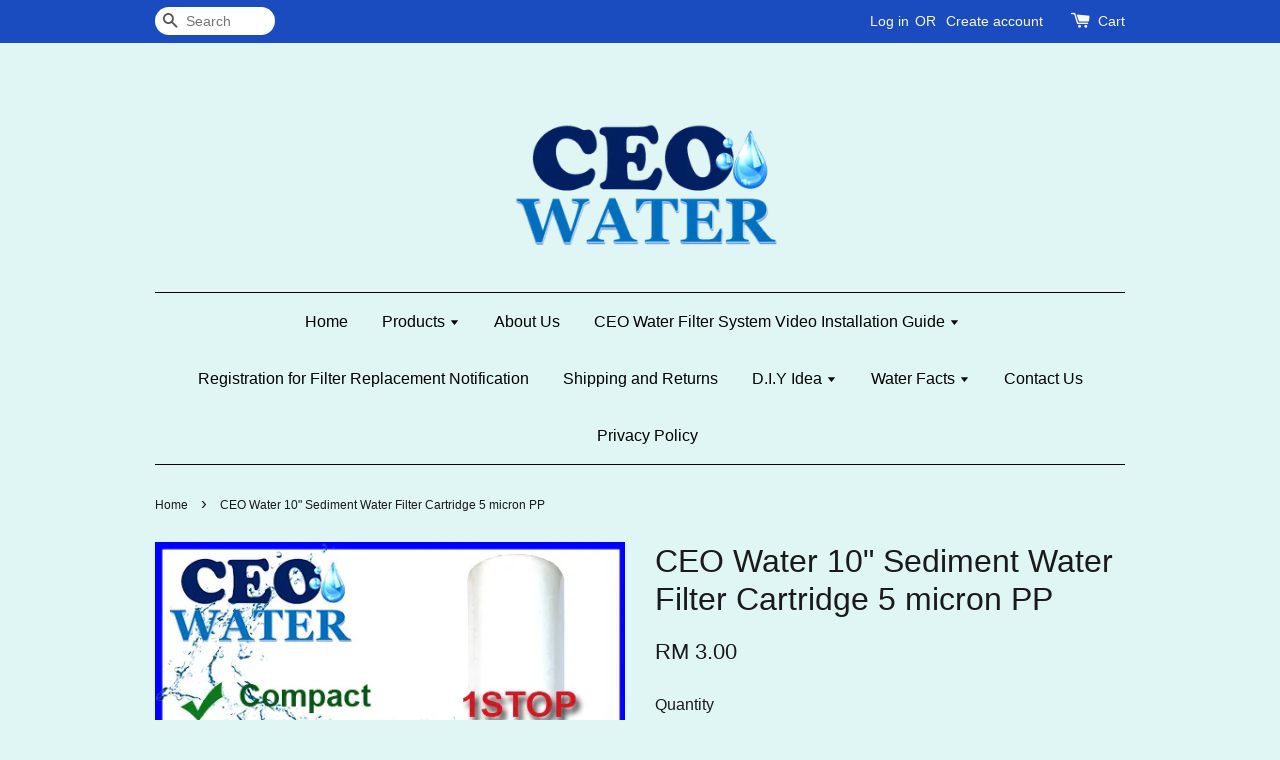

--- FILE ---
content_type: text/html; charset=UTF-8
request_url: https://www.ceowater.com.my/products/ceo-water-sediment-water-filter-cartridge-5-micron-pp
body_size: 29666
content:
<!doctype html>
<!--[if lt IE 7]><html class="no-js lt-ie9 lt-ie8 lt-ie7" lang="en"> <![endif]-->
<!--[if IE 7]><html class="no-js lt-ie9 lt-ie8" lang="en"> <![endif]-->
<!--[if IE 8]><html class="no-js lt-ie9" lang="en"> <![endif]-->
<!--[if IE 9 ]><html class="ie9 no-js"> <![endif]-->
<!--[if (gt IE 9)|!(IE)]><!--> <html class="no-js"> <!--<![endif]-->
<head>

  <!-- Basic page needs ================================================== -->
  <meta charset="utf-8">
  <meta http-equiv="X-UA-Compatible" content="IE=edge,chrome=1">

  
  <link rel="icon" href="https://cdn.store-assets.com/s/3877/f/953433.png" />
  

  <!-- Title and description ================================================== -->
  <title>
  CEO Water 10&quot; Sediment Water Filter Cartridge 5 micron PP &ndash; CEO Water Enterprise
  </title>

  
  <meta name="description" content="CEO Water Shop offers Sediment Water Filter Cartridge 5 micron PP can remove sand, solid particles and sediments from incoming water. It is usually used in single or two steps housing filtration system at home, either internally or externally.">
  

  <!-- Social meta ================================================== -->
  

  <meta property="og:type" content="product">
  <meta property="og:title" content="CEO Water 10&quot; Sediment Water Filter Cartridge 5 micron PP">
  <meta property="og:url" content="https://www.ceowater.com.my/products/ceo-water-sediment-water-filter-cartridge-5-micron-pp">
  
  <meta property="og:image" content="https://cdn.store-assets.com/s/3877/i/18117524.jpg?width=480&format=webp">
  <meta property="og:image:secure_url" content="https://cdn.store-assets.com/s/3877/i/18117524.jpg?width=480&format=webp">
  
  <meta property="og:image" content="https://cdn.store-assets.com/s/3877/i/18117529.jpg?width=480&format=webp">
  <meta property="og:image:secure_url" content="https://cdn.store-assets.com/s/3877/i/18117529.jpg?width=480&format=webp">
  
  <meta property="og:image" content="https://cdn.store-assets.com/s/3877/i/18117549.jpg?width=480&format=webp">
  <meta property="og:image:secure_url" content="https://cdn.store-assets.com/s/3877/i/18117549.jpg?width=480&format=webp">
  
  <meta property="og:price:amount" content="3">
  <meta property="og:price:currency" content="MYR">


<meta property="og:description" content="CEO Water Shop offers Sediment Water Filter Cartridge 5 micron PP can remove sand, solid particles and sediments from incoming water. It is usually used in single or two steps housing filtration system at home, either internally or externally.">
<meta property="og:site_name" content="CEO Water Enterprise">



  <meta name="twitter:card" content="summary">



  <meta name="twitter:site" content="@">


  <meta name="twitter:title" content="CEO Water 10&quot; Sediment Water Filter Cartridge 5 micron PP">
  <meta name="twitter:description" content="Functionality:Replacement water cartridge usually for stage 1 or 2Halal ProductPore Size : 5 umLength : 10 inchSpecification:a) This 5 micron PP sediment filter is with high quality material which des">
  <meta name="twitter:image" content="">
  <meta name="twitter:image:width" content="480">
  <meta name="twitter:image:height" content="480">




  <!-- Helpers ================================================== -->
  <link rel="canonical" href="https://www.ceowater.com.my/products/ceo-water-sediment-water-filter-cartridge-5-micron-pp">
  <meta name="viewport" content="width=device-width,initial-scale=1">
  <meta name="theme-color" content="">

  <!-- CSS ================================================== -->
  <link href="https://store-themes.easystore.co/3877/themes/31/assets/timber.css?t=1769014807" rel="stylesheet" type="text/css" media="screen" />
  <link href="https://store-themes.easystore.co/3877/themes/31/assets/theme.css?t=1769014807" rel="stylesheet" type="text/css" media="screen" />

  




  <script src="//ajax.googleapis.com/ajax/libs/jquery/1.11.0/jquery.min.js" type="text/javascript" ></script>
  <!-- Header hook for plugins ================================================== -->
  
<!-- ScriptTags -->
<script>window.__st={'p': 'product', 'cid': ''};</script><script src='/assets/events.js'></script><script>(function(){function asyncLoad(){var urls=['/assets/facebook-pixel.js?v=1.1.1590084420','/assets/traffic.js?v=1','https://apps.easystore.co/timer-discount/script.js?shop=ceowater.easy.co','https://apps.easystore.co/google-tag-manager/script.js?shop=ceowater.easy.co','https://apps.easystore.co/marketplace/shopee-malaysia/script.js?shop=ceowater.easy.co','https://apps.easystore.co/marketplace/lazada-malaysia/script.js?shop=ceowater.easy.co'];for(var i=0;i<urls.length;i++){var s=document.createElement('script');s.type='text/javascript';s.async=true;s.src=urls[i];var x=document.getElementsByTagName('script')[0];x.parentNode.insertBefore(s, x);}}window.attachEvent ? window.attachEvent('onload', asyncLoad) : window.addEventListener('load', asyncLoad, false);})();</script>
<!-- /ScriptTags -->


  
<!--[if lt IE 9]>
<script src="//cdnjs.cloudflare.com/ajax/libs/html5shiv/3.7.2/html5shiv.min.js" type="text/javascript" ></script>
<script src="https://store-themes.easystore.co/3877/themes/31/assets/respond.min.js?t=1769014807" type="text/javascript" ></script>
<link href="https://store-themes.easystore.co/3877/themes/31/assets/respond-proxy.html" id="respond-proxy" rel="respond-proxy" />
<link href="//www.ceowater.com.my/search?q=adf913d157836329e5292021b8b9419b" id="respond-redirect" rel="respond-redirect" />
<script src="//www.ceowater.com.my/search?q=adf913d157836329e5292021b8b9419b" type="text/javascript"></script>
<![endif]-->



  <script src="https://store-themes.easystore.co/3877/themes/31/assets/modernizr.min.js?t=1769014807" type="text/javascript" ></script>

  
  
  <script>
  (function(i,s,o,g,r,a,m){i['GoogleAnalyticsObject']=r;i[r]=i[r]||function(){
  (i[r].q=i[r].q||[]).push(arguments)},i[r].l=1*new Date();a=s.createElement(o),
  m=s.getElementsByTagName(o)[0];a.async=1;a.src=g;m.parentNode.insertBefore(a,m)
  })(window,document,'script','https://www.google-analytics.com/analytics.js','ga');

  ga('create', '', 'auto','myTracker');
  ga('myTracker.send', 'pageview');

  </script>
  
<!-- Snippet:global/head: Shopee Malaysia -->
<link type="text/css" rel="stylesheet" href="https://apps.easystore.co/assets/css/marketplace/main.css?v1.7">
<!-- /Snippet -->

<!-- Snippet:global/head: Lazada Malaysia -->
<link type="text/css" rel="stylesheet" href="https://apps.easystore.co/assets/css/marketplace/main.css?v1.7">
<!-- /Snippet -->

<!-- Snippet:global/head: Product Rating -->
<link rel="stylesheet" href="https://cdnjs.cloudflare.com/ajax/libs/font-awesome/4.5.0/css/font-awesome.min.css"> <link rel="stylesheet" href="https://apps.easystore.co/assets/css/product-rating/pr-style.css">
<!-- /Snippet -->

</head>

<body id="ceo-water-10--sediment-water-filter-cartridge-5-micron-pp" class="template-product" >
  
<!-- Snippet:global/body_start: Console Extension -->
<div id='es_console' style='display: none;'>3877</div>
<!-- /Snippet -->


  <style>
  .search-modal__form{
    position: relative;
  }
  
  .dropdown-wrapper {
    position: relative;
  }
  
  .dropdown-wrapper:hover .dropdown {
    display: block;
  }
  
  .dropdown {
    display: none;
    position: absolute;
    top: 100%;
    left: -20px;
    width: 100%;
    padding: 8px 0;
    margin: 0;
    background-color: #fff;
    z-index: 1000;
    border-radius: 5px;
    border: 1px solid rgba(var(--color-foreground), 1);
    border-top: none;
    overflow-x: hidden;
    overflow-y: auto;
    max-height: 350px;
    min-width: 150px;
    box-shadow: 0 0 5px rgba(0,0,0,0.1);
  }
    
  .dropdown li,.dropdown a{
    display: block;
  }
  .dropdown a{
    text-decoration: none;
    padding: 2px 10px;
    color: #000 !important;
  }
  
  .dropdown-item {
    padding: 0.4rem 2rem;
    cursor: pointer;
    line-height: 1.4;
    overflow: hidden;
    text-overflow: ellipsis;
    white-space: nowrap;
  }
  
  .dropdown-item:hover{
    background-color: #f3f3f3;
  }
  
  .search__input.is-focus{
    border-radius: 15px;
    border-bottom-left-radius: 0;
    border-bottom-right-radius: 0;
    border: 1px solid rgba(var(--color-foreground), 1);
    border-bottom: none;
    box-shadow: none;
  }
  
  .clear-all {
    text-align: right;
    padding: 0 2rem 0.2rem;
    line-height: 1;
    font-size: 70%;
    margin-bottom: -2px;
  }
  
  .clear-all:hover{
    background-color: #fff;
  }
  
  .referral-notification {
    position: absolute;
    top: 100%;
    right: -12px;
    background: white;
    border: 1px solid #e0e0e0;
    border-radius: 8px;
    box-shadow: 0 4px 12px rgba(0, 0, 0, 0.15);
    width: 280px;
    z-index: 1000;
    padding: 16px;
    margin-top: 8px;
    font-size: 14px;
    line-height: 1.4;
  }
  
  .referral-notification::before {
    content: '';
    position: absolute;
    top: -8px;
    right: 20px;
    width: 0;
    height: 0;
    border-left: 8px solid transparent;
    border-right: 8px solid transparent;
    border-bottom: 8px solid white;
  }
  
  .referral-notification::after {
    content: '';
    position: absolute;
    top: -9px;
    right: 20px;
    width: 0;
    height: 0;
    border-left: 8px solid transparent;
    border-right: 8px solid transparent;
    border-bottom: 8px solid #e0e0e0;
  }
  
  .referral-notification h4 {
    margin: 0 0 8px 0;
    color: #2196F3;
    font-size: 16px;
    font-weight: 600;
  }
  
  .referral-notification p {
    margin: 0 0 12px 0;
    color: #666;
  }
  
  .referral-notification .referral-code {
    background: #f5f5f5;
    padding: 8px;
    border-radius: 4px;
    font-family: monospace;
    font-size: 13px;
    text-align: center;
    margin: 8px 0;
    border: 1px solid #ddd;
  }
  
  .referral-notification .close-btn {
    position: absolute;
    top: 8px;
    right: 8px;
    background: none;
    border: none;
    font-size: 18px;
    color: #999;
    cursor: pointer;
    padding: 0;
    width: 20px;
    height: 20px;
    line-height: 1;
  }
  
  .referral-notification .close-btn:hover {
    color: #333;
  }
  
  .referral-notification .action-btn {
    background: #2196F3;
    color: white;
    border: none;
    padding: 8px 16px;
    border-radius: 4px;
    cursor: pointer;
    font-size: 12px;
    margin-right: 8px;
    margin-top: 8px;
  }
  
  .referral-notification .action-btn:hover {
    background: #1976D2;
  }
  
  .referral-notification .dismiss-btn {
    background: transparent;
    color: #666;
    border: 1px solid #ddd;
    padding: 8px 16px;
    border-radius: 4px;
    cursor: pointer;
    font-size: 12px;
    margin-top: 8px;
  }
  
  .referral-notification .dismiss-btn:hover {
    background: #f5f5f5;
  }
  .referral-modal__dialog {
    transform: translate(-50%, 0);
    transition: transform var(--duration-default) ease, visibility 0s;
    z-index: 10000;
    position: fixed;
    top: 20vh;
    left: 50%;
    width: 100%;
    max-width: 350px;
    box-shadow: 0 4px 12px rgba(0, 0, 0, 0.15);
    border-radius: 12px;
    background-color: #fff;
    color: #000;
    padding: 20px;
    text-align: center;
  }
  .modal-overlay.referral-modal-overlay {
    position: fixed;
    top: 0;
    left: 0;
    width: 100%;
    height: 100%;
    background-color: rgba(0, 0, 0, 0.7);
    z-index: 2001;
    display: block;
    opacity: 1;
    transition: opacity var(--duration-default) ease, visibility 0s;
  }
</style>

<div class="header-bar">
  <div class="wrapper medium-down--hide">
    <div class="large--display-table">

      <div class="header-bar__left large--display-table-cell">

        

        

        
          
            <div class="header-bar__module header-bar__search">
              
  <form action="/search" method="get" class="header-bar__search-form clearfix" role="search">
    
    <button type="submit" class="btn icon-fallback-text header-bar__search-submit">
      <span class="icon icon-search" aria-hidden="true"></span>
      <span class="fallback-text">Search</span>
    </button>
    <input type="search" name="q" value="" aria-label="Search" class="header-bar__search-input" placeholder="Search" autocomplete="off">
    <div class="dropdown" id="searchDropdown"></div>
    <input type="hidden" name="search_history" id="search_history">
  </form>


<script>
  var _search_history_listings = ""
  if(_search_history_listings != "") localStorage.setItem('searchHistory', JSON.stringify(_search_history_listings));

  function clearAll() {
    localStorage.removeItem('searchHistory');
  
    var customer = "";
    if(customer) {
      // Your logic to clear all data or call an endpoint
      fetch('/account/search_histories', {
          method: 'DELETE',
          headers: {
            "Content-Type": "application/json",
            "X-Requested-With": "XMLHttpRequest"
          },
          body: JSON.stringify({
            _token: "nlA1O5KTEgI14htJzrK5iV1Hr1jTE9D2t2men7rz"
          }),
      })
      .then(response => response.json())
    }
  }
  // End - store view history in local storage
  
  // search history dropdown  
  var searchInputs = document.querySelectorAll('input[type=search]');
  
  if(searchInputs.length > 0) {
    
    searchInputs.forEach((searchInput)=>{
    
      searchInput.addEventListener('focus', function() {
        var searchDropdown = searchInput.closest('form').querySelector('#searchDropdown');
        searchDropdown.innerHTML = ''; // Clear existing items
  
        // retrieve data from local storage
        var searchHistoryData = JSON.parse(localStorage.getItem('searchHistory')) || [];
  
        // Convert JSON to string
        var search_history_json = JSON.stringify(searchHistoryData);
  
        // Set the value of the hidden input
        searchInput.closest('form').querySelector("#search_history").value = search_history_json;
  
        // create dropdown items
        var clearAllItem = document.createElement('div');
        clearAllItem.className = 'dropdown-item clear-all';
        clearAllItem.textContent = 'Clear';
        clearAllItem.addEventListener('click', function() {
            clearAll();
            searchDropdown.style.display = 'none';
            searchInput.classList.remove('is-focus');
        });
        searchDropdown.appendChild(clearAllItem);
  
        // create dropdown items
        searchHistoryData.forEach(function(item) {
          var dropdownItem = document.createElement('div');
          dropdownItem.className = 'dropdown-item';
          dropdownItem.textContent = item.term;
          dropdownItem.addEventListener('click', function() {
            searchInput.value = item.term;
            searchDropdown.style.display = 'none';
          });
          searchDropdown.appendChild(dropdownItem);
        });
  
        if(searchHistoryData.length > 0){
          // display the dropdown
          searchInput.classList.add('is-focus');
          document.body.classList.add('search-input-focus');
          searchDropdown.style.display = 'block';
        }
      });
  
      searchInput.addEventListener("focusout", (event) => {
        var searchDropdown = searchInput.closest('form').querySelector('#searchDropdown');
        searchInput.classList.remove('is-focus');
        searchDropdown.classList.add('transparent');
        setTimeout(()=>{
          searchDropdown.style.display = 'none';
          searchDropdown.classList.remove('transparent');
          document.body.classList.remove('search-input-focus');
        }, 400);
      });
    })
  }
  // End - search history dropdown
</script>
            </div>
          
        

      </div>

      <div class="header-bar__right large--display-table-cell">
        
          <ul class="header-bar__module header-bar__module--list" style="position: relative;">
            
              
              
                <li>
                  <a href="/account/login">Log in</a>
                </li><li>OR</li>
                
              
              
                <li>
                <a href="/account/register">Create account</a>
                </li>
                
              

              <!-- Referral Notification Popup for Desktop -->
              <div id="referralNotification" class="referral-notification" style="display: none;">
                <button class="close-btn" onclick="dismissReferralNotification()">&times;</button>
                <div style="text-align: center; margin-bottom: 16px;">
                  <div style="width: 100px; height: 100px; margin: 0 auto;">
                    <img src="https://resources.easystore.co/storefront/icons/channels/vector_referral_program.svg">
                  </div>
                </div>
                <p id="referralSignupMessage" style="text-align: center; font-size: 14px; color: #666; margin: 0 0 20px 0;">
                  Your friend gifted you   credit! Sign up now to redeem.
                </p>
                <div style="text-align: center;">
                  <button class="btn" onclick="goToSignupPage()" style="width: 100%; color: #fff;">
                    Sign Up
                  </button>
                </div>
              </div>
            
          </ul>
        
        





        <div class="header-bar__module">
          <span class="header-bar__sep" aria-hidden="true"></span>
          <a href="/cart" class="cart-page-link">
            <span class="icon icon-cart header-bar__cart-icon" aria-hidden="true"></span>
          </a>
        </div>

        <div class="header-bar__module">
          
          <a href="/cart" class="cart-page-link">
            Cart<span class="hidden-count">:</span>
            <span class="cart-count header-bar__cart-count hidden-count">0</span>
          </a>
        </div>

        
          
        

      </div>
    </div>
  </div>
  <div class="wrapper large--hide" style="padding: 5px 30px 0;">
    <button type="button" class="mobile-nav-trigger" id="MobileNavTrigger">
      <span class="icon icon-hamburger" aria-hidden="true"></span>
      Menu
    </button>

    
      
        <!-- Referral Notification Modal for Mobile -->
        <details-modal class="referral-modal" id="referralMobileModal">
          <details>
            <summary class="referral-modal__toggle" aria-haspopup="dialog" aria-label="Open referral modal" style="display: none;">
            </summary>
            <div class="modal-overlay referral-modal-overlay"></div>
            <div class="referral-modal__dialog" role="dialog" aria-modal="true" aria-label="Referral notification">
              <div class="referral-modal__content">
                <button type="button" class="modal__close-button" aria-label="Close" onclick="closeMobileReferralModal()" style="position: absolute; top: 16px; right: 16px; background: none; border: none; font-size: 24px; cursor: pointer;">
                  &times;
                </button>

                <div style="margin-bottom: 24px;">
                  <div style="width: 120px; height: 120px; margin: 0 auto 20px;">
                    <img src="https://resources.easystore.co/storefront/icons/channels/vector_referral_program.svg" style="width: 100%; height: 100%;">
                  </div>
                </div>

                <p id="referralSignupMessageMobile" style="font-size: 16px; color: #333; margin: 0 0 30px 0; line-height: 1.5;">
                  Your friend gifted you   credit! Sign up now to redeem.
                </p>

                <button type="button" class="btn" onclick="goToSignupPageFromMobile()" style="width: 100%; color: #fff;">
                  Sign Up
                </button>
              </div>
            </div>
          </details>
        </details-modal>
      
    
   

    <a href="/cart" class="cart-page-link mobile-cart-page-link">
      <span class="icon icon-cart header-bar__cart-icon" aria-hidden="true"></span>
      Cart
      <span class="cart-count  hidden-count">0</span>
    </a>
     <div class="mobile-cart-page-link" style="margin-right: 20px;">
      





    </div>
  </div>
  <ul id="MobileNav" class="mobile-nav large--hide">
  
  
  
  <li class="mobile-nav__link" aria-haspopup="true">
    
      <a href="/" class="mobile-nav">
        Home
      </a>
    
  </li>
  
  
  <li class="mobile-nav__link" aria-haspopup="true">
    
    
      <a href="/collections/all" class="mobile-nav__sublist-trigger">
        Products
        <span class="icon-fallback-text mobile-nav__sublist-expand">
  <span class="icon icon-plus" aria-hidden="true"></span>
  <span class="fallback-text">+</span>
</span>
<span class="icon-fallback-text mobile-nav__sublist-contract">
  <span class="icon icon-minus" aria-hidden="true"></span>
  <span class="fallback-text">-</span>
</span>
      </a>
      <ul class="mobile-nav__sublist">
        <li class="mobile-nav__sublist-link">
          <a href="/collections/all">Products</a>
        </li>  
        
          <li class="mobile-nav__sublist-link">
            <a href="/collections/water-filter-system">Water Filter System</a>
          </li>
        
          <li class="mobile-nav__sublist-link">
            <a href="/collections/water-cartridges-i-type">Water Cartridges I Type</a>
          </li>
        
          <li class="mobile-nav__sublist-link">
            <a href="/collections/water-cartridge-u-type">Water Cartridge U Type</a>
          </li>
        
          <li class="mobile-nav__sublist-link">
            <a href="/collections/water-cartridge-housing-type">Water Cartridge Housing Type</a>
          </li>
        
          <li class="mobile-nav__sublist-link">
            <a href="/collections/water-cartridges-inline-type">Water Cartridges Inline Type</a>
          </li>
        
          <li class="mobile-nav__sublist-link">
            <a href="/collections/filter-accessories">Filter Accessories</a>
          </li>
        
      </ul>
    
  </li>
  
  
  <li class="mobile-nav__link" aria-haspopup="true">
    
      <a href="/pages/about-us" class="mobile-nav">
        About Us
      </a>
    
  </li>
  
  
  <li class="mobile-nav__link" aria-haspopup="true">
    
    
      <a href="/pages/ceo-water-filter-system-video-installation-guide" class="mobile-nav__sublist-trigger">
        CEO Water Filter System Video Installation Guide
        <span class="icon-fallback-text mobile-nav__sublist-expand">
  <span class="icon icon-plus" aria-hidden="true"></span>
  <span class="fallback-text">+</span>
</span>
<span class="icon-fallback-text mobile-nav__sublist-contract">
  <span class="icon icon-minus" aria-hidden="true"></span>
  <span class="fallback-text">-</span>
</span>
      </a>
      <ul class="mobile-nav__sublist">
        <li class="mobile-nav__sublist-link">
          <a href="/pages/ceo-water-filter-system-video-installation-guide">CEO Water Filter System Video Installation Guide</a>
        </li>  
        
          <li class="mobile-nav__sublist-link">
            <a href="/pages/ceo-water-installation-guide-for-stainless-steel-water-filter">CEO WATER: INSTALLATION GUIDE FOR STAINLESS STEEL WATER FILTER</a>
          </li>
        
          <li class="mobile-nav__sublist-link">
            <a href="/pages/ceo-water-installation-guide-for-shower-filter">CEO WATER: INSTALLATION GUIDE FOR SHOWER FILTER</a>
          </li>
        
          <li class="mobile-nav__sublist-link">
            <a href="/pages/ceo-water-portable-water-dispenser-digital-guide">CEO WATER PORTABLE WATER DISPENSER DIGITAL GUIDE</a>
          </li>
        
          <li class="mobile-nav__sublist-link">
            <a href="/pages/ceo-water-installation-guide-for-pre-water-filter-for-coway-cuckoo-and-elken">CEO WATER: INSTALLATION GUIDE FOR PRE-WATER FILTER FOR COWAY, CUCKOO AND ELKEN</a>
          </li>
        
          <li class="mobile-nav__sublist-link">
            <a href="/pages/ceo-water-installation-guide-for-pre-water-filter-for-washing-machine">CEO WATER: INSTALLATION GUIDE FOR PRE-WATER FILTER FOR WASHING MACHINE</a>
          </li>
        
          <li class="mobile-nav__sublist-link">
            <a href="/pages/installation-guide-for-double-stage-table-top-water-filter-system">CEO WATER: INSTALLATION GUIDE FOR DOUBLE STAGE WATER FILTER</a>
          </li>
        
          <li class="mobile-nav__sublist-link">
            <a href="/pages/ceo-water-installation-guide-for-ctc-double-stage-water-filter">CEO WATER: INSTALLATION GUIDE FOR CTC DOUBLE STAGE WATER FILTER</a>
          </li>
        
          <li class="mobile-nav__sublist-link">
            <a href="/pages/ceo-water-installation-guide-for-5-stage-water-filter-1">CEO WATER: INSTALLATION GUIDE FOR 5-STAGE WATER FILTER</a>
          </li>
        
          <li class="mobile-nav__sublist-link">
            <a href="/pages/ceo-water-video-guide-on-how-to-rewash-ceramic-candle">CEO WATER: Video Guide on How to Rewash Ceramic Candle</a>
          </li>
        
          <li class="mobile-nav__sublist-link">
            <a href="/pages/ceo-water-cartridges-replacement-guide-for-5-stage-water-filter">CEO WATER: CARTRIDGES REPLACEMENT GUIDE FOR 5-STAGE WATER FILTER</a>
          </li>
        
          <li class="mobile-nav__sublist-link">
            <a href="/pages/ceo-water-installation-guide-for-6-stage-water-filter">CEO WATER: INSTALLATION GUIDE FOR 6-STAGE WATER FILTER</a>
          </li>
        
          <li class="mobile-nav__sublist-link">
            <a href="/pages/ceo-water-back-wash-guide-for-6-stage-water-filter">CEO WATER: BACK WASH GUIDE FOR 6-STAGE WATER FILTER</a>
          </li>
        
          <li class="mobile-nav__sublist-link">
            <a href="/pages/ceo-water-installation-guide-for-single-diverter">CEO WATER: INSTALLATION GUIDE FOR SINGLE DIVERTER</a>
          </li>
        
          <li class="mobile-nav__sublist-link">
            <a href="/pages/ceo-water-installation-guide-for-water-dispenser">CEO WATER: INSTALLATION GUIDE FOR WATER DISPENSER</a>
          </li>
        
          <li class="mobile-nav__sublist-link">
            <a href="/pages/digital-installation-guide-for-ceo-water-reverse-osmosis-5-stages-filtration-drinking-system-tabletop">DIGITAL INSTALLATION GUIDE FOR CEO WATER REVERSE OSMOSIS 5 STAGES FILTRATION DRINKING SYSTEM TABLETOP</a>
          </li>
        
          <li class="mobile-nav__sublist-link">
            <a href="/pages/ceo-water-backwash-uf-membrane-for-6-stage-water-filter">CEO WATER: BACK WASH UF MEMBRANE FOR 6-STAGE WATER FILTER</a>
          </li>
        
          <li class="mobile-nav__sublist-link">
            <a href="/pages/ceo-water-10-housing-cartridge-replacement-guide">CEO WATER: 10" HOUSING CARTRIDGE REPLACEMENT GUIDE</a>
          </li>
        
      </ul>
    
  </li>
  
  
  <li class="mobile-nav__link" aria-haspopup="true">
    
      <a href="/pages/registration-for-filter-replacement-notification" class="mobile-nav">
        Registration for Filter Replacement Notification
      </a>
    
  </li>
  
  
  <li class="mobile-nav__link" aria-haspopup="true">
    
      <a href="/pages/shipping-and-returns" class="mobile-nav">
        Shipping and Returns
      </a>
    
  </li>
  
  
  <li class="mobile-nav__link" aria-haspopup="true">
    
    
      <a href="/pages/d-i-y-idea" class="mobile-nav__sublist-trigger">
        D.I.Y Idea
        <span class="icon-fallback-text mobile-nav__sublist-expand">
  <span class="icon icon-plus" aria-hidden="true"></span>
  <span class="fallback-text">+</span>
</span>
<span class="icon-fallback-text mobile-nav__sublist-contract">
  <span class="icon icon-minus" aria-hidden="true"></span>
  <span class="fallback-text">-</span>
</span>
      </a>
      <ul class="mobile-nav__sublist">
        <li class="mobile-nav__sublist-link">
          <a href="/pages/d-i-y-idea">D.I.Y Idea</a>
        </li>  
        
          <li class="mobile-nav__sublist-link">
            <a href="/pages/how-to-backwash-the-6-stages-undersink-water-filter-system">How to backwash the 6 stages Undersink Water Filter System</a>
          </li>
        
          <li class="mobile-nav__sublist-link">
            <a href="/pages/health-benefits-of-drinking-alkaline-water">Health Benefits Of Drinking Alkaline Water</a>
          </li>
        
          <li class="mobile-nav__sublist-link">
            <a href="/pages/water-play--wet-and-wonderful">Water Play: Wet and Wonderful</a>
          </li>
        
          <li class="mobile-nav__sublist-link">
            <a href="/pages/health-tips---dealing-with-the-haze">Health Tips - Dealing With The Haze</a>
          </li>
        
          <li class="mobile-nav__sublist-link">
            <a href="/pages/air-bersih-dan-selamat-untuk-diminum-dengan-portable-ceramic-water-filter--harga-mampu-milik-">Air bersih dan selamat untuk diminum dengan Portable Ceramic Water Filter| Harga mampu milik|</a>
          </li>
        
          <li class="mobile-nav__sublist-link">
            <a href="/pages/how-to-diy-a-bottle-tower-garden">How to DIY a bottle tower garden</a>
          </li>
        
          <li class="mobile-nav__sublist-link">
            <a href="/pages/how-to-diy-a-survival-water-purification-system">How to DIY a survival water purification system</a>
          </li>
        
          <li class="mobile-nav__sublist-link">
            <a href="/pages/how-to-diy-water-sprinkler-system">How to DIY water sprinkler system</a>
          </li>
        
          <li class="mobile-nav__sublist-link">
            <a href="/pages/how-to-install-water-filter">How to install water filter</a>
          </li>
        
          <li class="mobile-nav__sublist-link">
            <a href="/pages/how-to-change-a-water-filters-under-sink">How to change a water filters under sink</a>
          </li>
        
          <li class="mobile-nav__sublist-link">
            <a href="/pages/how-to-change-a-water-filter">How to change a water filter</a>
          </li>
        
          <li class="mobile-nav__sublist-link">
            <a href="/pages/how-to-install-a-counter-top-water-filter-or-similar">How to install a counter top water filter or similar</a>
          </li>
        
          <li class="mobile-nav__sublist-link">
            <a href="/pages/how-to-install-under-sink-water-filter">How to install under sink water filter</a>
          </li>
        
          <li class="mobile-nav__sublist-link">
            <a href="/pages/how-to-choose-a-home-water-filter">How to Choose a Home Water Filter</a>
          </li>
        
          <li class="mobile-nav__sublist-link">
            <a href="/pages/single-diverter-installation-guide-for-counter-top-water-filter">Single Diverter Installation Guide for Counter Top Water Filter</a>
          </li>
        
      </ul>
    
  </li>
  
  
  <li class="mobile-nav__link" aria-haspopup="true">
    
    
      <a href="/pages/water-facts" class="mobile-nav__sublist-trigger">
        Water Facts
        <span class="icon-fallback-text mobile-nav__sublist-expand">
  <span class="icon icon-plus" aria-hidden="true"></span>
  <span class="fallback-text">+</span>
</span>
<span class="icon-fallback-text mobile-nav__sublist-contract">
  <span class="icon icon-minus" aria-hidden="true"></span>
  <span class="fallback-text">-</span>
</span>
      </a>
      <ul class="mobile-nav__sublist">
        <li class="mobile-nav__sublist-link">
          <a href="/pages/water-facts">Water Facts</a>
        </li>  
        
          <li class="mobile-nav__sublist-link">
            <a href="/pages/berapa-banyak-air-perlu-dimnum">Berapa banyak Air perlu dimnum</a>
          </li>
        
          <li class="mobile-nav__sublist-link">
            <a href="/pages/serangan-jantung-dan-minum-air-panas">Serangan Jantung dan Minum Air Panas</a>
          </li>
        
          <li class="mobile-nav__sublist-link">
            <a href="/pages/25-ways-to-conserve-water-in-the-home-and-yard">25 ways to conserve water in the home and yard</a>
          </li>
        
          <li class="mobile-nav__sublist-link">
            <a href="/pages/is-coconut-water-good-for-you-">Is coconut water good for you?</a>
          </li>
        
          <li class="mobile-nav__sublist-link">
            <a href="/pages/benefits-of-r-o--alkalized-drinking-water">Benefits of R.O. Alkalized Drinking Water</a>
          </li>
        
          <li class="mobile-nav__sublist-link">
            <a href="/pages/how-to-drink-water-to-lose-weight">How to drink water to lose weight</a>
          </li>
        
          <li class="mobile-nav__sublist-link">
            <a href="/pages/risk-of-chlorine-in-water">Risk of chlorine in water</a>
          </li>
        
          <li class="mobile-nav__sublist-link">
            <a href="/pages/a-portable-filter-to-drink-safely-while-travel-">A portable filter to drink safely while travel </a>
          </li>
        
          <li class="mobile-nav__sublist-link">
            <a href="/pages/interesting-facts-about-not-drinking-water">INTERESTING FACTS ABOUT NOT DRINKING WATER</a>
          </li>
        
          <li class="mobile-nav__sublist-link">
            <a href="/pages/自来水中的危险物你们都清楚吗">自来水中的危险物你们都清楚吗</a>
          </li>
        
          <li class="mobile-nav__sublist-link">
            <a href="/pages/家庭省水方式-">家庭省水方式 </a>
          </li>
        
          <li class="mobile-nav__sublist-link">
            <a href="/pages/孕妇喝柠檬水好吗">孕妇喝柠檬水好吗</a>
          </li>
        
          <li class="mobile-nav__sublist-link">
            <a href="/pages/刹那感动">刹那感动</a>
          </li>
        
          <li class="mobile-nav__sublist-link">
            <a href="/pages/正確喝水有妙方">正確喝水有妙方</a>
          </li>
        
          <li class="mobile-nav__sublist-link">
            <a href="/pages/水是人体的清洁工">水是人体的清洁工</a>
          </li>
        
          <li class="mobile-nav__sublist-link">
            <a href="/pages/你的饮用水是否安全">你的饮用水是否安全</a>
          </li>
        
          <li class="mobile-nav__sublist-link">
            <a href="/pages/一台净水机相当于一个体外肾">一台净水机相当于一个体外肾</a>
          </li>
        
          <li class="mobile-nav__sublist-link">
            <a href="/pages/art-of-water">Art of Water</a>
          </li>
        
      </ul>
    
  </li>
  
  
  <li class="mobile-nav__link" aria-haspopup="true">
    
      <a href="/pages/contact-us" class="mobile-nav">
        Contact Us
      </a>
    
  </li>
  
  
  <li class="mobile-nav__link" aria-haspopup="true">
    
      <a href="/pages/privacy-policy-1" class="mobile-nav">
        Privacy Policy
      </a>
    
  </li>
  

  

  
    
      
      <li class="mobile-nav__link">
        <a href="/account/login">Log in</a>
      </li>
      
      <li class="mobile-nav__link">
        <a href="/account/register">Create account</a>
      </li>
      
    
  
  
  <li class="mobile-nav__link">
    
      <div class="header-bar__module header-bar__search">
        
  <form action="/search" method="get" class="header-bar__search-form clearfix" role="search">
    
    <button type="submit" class="btn icon-fallback-text header-bar__search-submit">
      <span class="icon icon-search" aria-hidden="true"></span>
      <span class="fallback-text">Search</span>
    </button>
    <input type="search" name="q" value="" aria-label="Search" class="header-bar__search-input" placeholder="Search" autocomplete="off">
    <div class="dropdown" id="searchDropdown"></div>
    <input type="hidden" name="search_history" id="search_history">
  </form>


<script>
  var _search_history_listings = ""
  if(_search_history_listings != "") localStorage.setItem('searchHistory', JSON.stringify(_search_history_listings));

  function clearAll() {
    localStorage.removeItem('searchHistory');
  
    var customer = "";
    if(customer) {
      // Your logic to clear all data or call an endpoint
      fetch('/account/search_histories', {
          method: 'DELETE',
          headers: {
            "Content-Type": "application/json",
            "X-Requested-With": "XMLHttpRequest"
          },
          body: JSON.stringify({
            _token: "nlA1O5KTEgI14htJzrK5iV1Hr1jTE9D2t2men7rz"
          }),
      })
      .then(response => response.json())
    }
  }
  // End - store view history in local storage
  
  // search history dropdown  
  var searchInputs = document.querySelectorAll('input[type=search]');
  
  if(searchInputs.length > 0) {
    
    searchInputs.forEach((searchInput)=>{
    
      searchInput.addEventListener('focus', function() {
        var searchDropdown = searchInput.closest('form').querySelector('#searchDropdown');
        searchDropdown.innerHTML = ''; // Clear existing items
  
        // retrieve data from local storage
        var searchHistoryData = JSON.parse(localStorage.getItem('searchHistory')) || [];
  
        // Convert JSON to string
        var search_history_json = JSON.stringify(searchHistoryData);
  
        // Set the value of the hidden input
        searchInput.closest('form').querySelector("#search_history").value = search_history_json;
  
        // create dropdown items
        var clearAllItem = document.createElement('div');
        clearAllItem.className = 'dropdown-item clear-all';
        clearAllItem.textContent = 'Clear';
        clearAllItem.addEventListener('click', function() {
            clearAll();
            searchDropdown.style.display = 'none';
            searchInput.classList.remove('is-focus');
        });
        searchDropdown.appendChild(clearAllItem);
  
        // create dropdown items
        searchHistoryData.forEach(function(item) {
          var dropdownItem = document.createElement('div');
          dropdownItem.className = 'dropdown-item';
          dropdownItem.textContent = item.term;
          dropdownItem.addEventListener('click', function() {
            searchInput.value = item.term;
            searchDropdown.style.display = 'none';
          });
          searchDropdown.appendChild(dropdownItem);
        });
  
        if(searchHistoryData.length > 0){
          // display the dropdown
          searchInput.classList.add('is-focus');
          document.body.classList.add('search-input-focus');
          searchDropdown.style.display = 'block';
        }
      });
  
      searchInput.addEventListener("focusout", (event) => {
        var searchDropdown = searchInput.closest('form').querySelector('#searchDropdown');
        searchInput.classList.remove('is-focus');
        searchDropdown.classList.add('transparent');
        setTimeout(()=>{
          searchDropdown.style.display = 'none';
          searchDropdown.classList.remove('transparent');
          document.body.classList.remove('search-input-focus');
        }, 400);
      });
    })
  }
  // End - search history dropdown
</script>
      </div>
    
  </li>
  
</ul>
</div>

<script>
  // referral notification popup
  const referralMessageTemplate = 'Your friend gifted you __CURRENCY_CODE__ __CREDIT_AMOUNT__ credit! Sign up now to redeem.';
  const shopPrefix = 'RM ';

  function getCookie(name) {
    const value = `; ${document.cookie}`;
    const parts = value.split(`; ${name}=`);
    if (parts.length === 2) return parts.pop().split(';').shift();
    return null;
  }

  function removeCookie(name) {
    document.cookie = `${name}=; expires=Thu, 01 Jan 1970 00:00:00 UTC; path=/;`;
  }

  function showReferralNotification() {
    const referralCode = getCookie('customer_referral_code');
    
    
    const customerReferralCode = null;
    
    
    const activeReferralCode = referralCode || customerReferralCode;
    const referralData = JSON.parse(localStorage.getItem('referral_notification_data')) || {};
    
    if (referralData.timestamp && referralData.expirationDays) {
      const expirationTime = referralData.timestamp + (referralData.expirationDays * 24 * 60 * 60 * 1000);
      if (Date.now() > expirationTime) {
        localStorage.removeItem('referral_notification_data');
        return;
      }
    }
    
    if (referralData.dismissed) return;
    
    if (activeReferralCode) {
      if (referralData.creditAmount) {
        displayReferralNotification(referralData.creditAmount);
      } else {
        fetchReferralCampaignData(activeReferralCode);
      }
    }
  }
    
  function fetchReferralCampaignData(referralCode) {
    fetch(`/customer/referral_program/campaigns/${referralCode}`)
      .then(response => {
        if (!response.ok) {
          throw new Error('Network response was not ok');
        }
        return response.json();
      })
      .then(data => {
        let refereeCreditAmount = null;
        if (data.data.campaign && data.data.campaign.referral_rules) {
          const refereeRule = data.data.campaign.referral_rules.find(rule => 
            rule.target_type === 'referee' && 
            rule.event_name === 'customer/create' && 
            rule.entitlement && 
            rule.entitlement.type === 'credit'
          );
          
          if (refereeRule) {
            refereeCreditAmount = refereeRule.entitlement.amount;
          }
        }
        
        const referralData = JSON.parse(localStorage.getItem('referral_notification_data')) || {};
        referralData.creditAmount = refereeCreditAmount;
        referralData.dismissed = referralData.dismissed || false;
        referralData.timestamp = Date.now();
        referralData.expirationDays = 3;
        localStorage.setItem('referral_notification_data', JSON.stringify(referralData));
        
        displayReferralNotification(refereeCreditAmount);
      })
      .catch(error => {
        removeCookie('customer_referral_code');
      });
  }
    
  function displayReferralNotification(creditAmount = null) {
    const isMobile = innerWidth <= 749;
    
    if (isMobile) {
      const mobileModal = document.querySelector('#referralMobileModal details');
      const mobileMessageElement = document.getElementById('referralSignupMessageMobile');
      
      if (mobileModal && mobileMessageElement) {
        if (creditAmount) {
          const finalMessage = referralMessageTemplate
            .replace('__CREDIT_AMOUNT__', creditAmount)
            .replace('__CURRENCY_CODE__', shopPrefix);
          
          mobileMessageElement.textContent = finalMessage;
        }
        
        mobileModal.setAttribute('open', '');
      }
    } else {
      const notification = document.getElementById('referralNotification');
      
      if (notification) {
        if (creditAmount) {
          const messageElement = document.getElementById('referralSignupMessage');
          if (messageElement) {
            const finalMessage = referralMessageTemplate
              .replace('__CREDIT_AMOUNT__', creditAmount)
              .replace('__CURRENCY_CODE__', shopPrefix);
            
            messageElement.textContent = finalMessage;
          }
        }
        
        notification.style.display = 'block';
      }
    }
  }

  showReferralNotification();

  addEventListener('beforeunload', function() {
    const referralData = JSON.parse(localStorage.getItem('referral_notification_data')) || {};
    
    if (referralData.creditAmount !== undefined) {
      referralData.creditAmount = null;
      localStorage.setItem('referral_notification_data', JSON.stringify(referralData));
    }
  });

  function closeReferralNotification() {
    const notification = document.getElementById('referralNotification');
    if (notification) {
      notification.style.display = 'none';
    }
  }

  function dismissReferralNotification() {
    const referralData = JSON.parse(localStorage.getItem('referral_notification_data')) || {};
    
    referralData.dismissed = true;
    referralData.timestamp = referralData.timestamp || Date.now();
    referralData.expirationDays = referralData.expirationDays || 3;
    
    localStorage.setItem('referral_notification_data', JSON.stringify(referralData));
    
    closeReferralNotification();
  }

  function goToSignupPage() {
    location.href = '/account/register';
    dismissReferralNotification();
  }

  function closeMobileReferralModal() {
    const mobileModal = document.querySelector('#referralMobileModal details');
    if (mobileModal) {
      mobileModal.removeAttribute('open');
    }
    
    const referralData = JSON.parse(localStorage.getItem('referral_notification_data')) || {};
    referralData.dismissed = true;
    referralData.timestamp = referralData.timestamp || Date.now();
    referralData.expirationDays = referralData.expirationDays || 3;
    localStorage.setItem('referral_notification_data', JSON.stringify(referralData));
  }

  function goToSignupPageFromMobile() {
    location.href = '/account/register';
    closeMobileReferralModal();
  }
  // End - referral notification popup
</script>

  <header class="site-header" role="banner">

    <div class="wrapper">

      

      <div class="grid--full">
        <div class="grid__item">
          
            <div class="h1 site-header__logo" itemscope itemtype="http://schema.org/Organization">
          
            
              <a href="/" class="logo-wrapper" itemprop="url">
                <img src="https://cdn.store-assets.com/s/3877/f/914390.png?width=350&format=webp" alt="CEO Water Enterprise" itemprop="logo">
              </a>
            
          
            </div>
          
          
            <p class="header-message large--hide">
              <small></small>
            </p>
          
        </div>
      </div>
      <div class="grid--full medium-down--hide">
        <div class="grid__item">
          
<ul class="site-nav" id="AccessibleNav">
  
    
    
      <li >
        <a href="/"  class="site-nav__link">Home</a>
      </li>
    
  
    
    
      
      <li class="site-nav--has-dropdown" aria-haspopup="true">
        <a href="/collections/all"  class="site-nav__link">
          Products
          <span class="icon-fallback-text">
            <span class="icon icon-arrow-down" aria-hidden="true"></span>
          </span>
        </a>
        <ul class="site-nav__dropdown">
          
            
            
              <li >
                <a href="/collections/water-filter-system"  class="site-nav__link">Water Filter System</a>
              </li>
            
          
            
            
              <li >
                <a href="/collections/water-cartridges-i-type"  class="site-nav__link">Water Cartridges I Type</a>
              </li>
            
          
            
            
              <li >
                <a href="/collections/water-cartridge-u-type"  class="site-nav__link">Water Cartridge U Type</a>
              </li>
            
          
            
            
              <li >
                <a href="/collections/water-cartridge-housing-type"  class="site-nav__link">Water Cartridge Housing Type</a>
              </li>
            
          
            
            
              <li >
                <a href="/collections/water-cartridges-inline-type"  class="site-nav__link">Water Cartridges Inline Type</a>
              </li>
            
          
            
            
              <li >
                <a href="/collections/filter-accessories"  class="site-nav__link">Filter Accessories</a>
              </li>
            
          
        </ul>
      </li>
    
  
    
    
      <li >
        <a href="/pages/about-us"  class="site-nav__link">About Us</a>
      </li>
    
  
    
    
      
      <li class="site-nav--has-dropdown" aria-haspopup="true">
        <a href="/pages/ceo-water-filter-system-video-installation-guide"  class="site-nav__link">
          CEO Water Filter System Video Installation Guide
          <span class="icon-fallback-text">
            <span class="icon icon-arrow-down" aria-hidden="true"></span>
          </span>
        </a>
        <ul class="site-nav__dropdown">
          
            
            
              <li >
                <a href="/pages/ceo-water-installation-guide-for-stainless-steel-water-filter"  class="site-nav__link">CEO WATER: INSTALLATION GUIDE FOR STAINLESS STEEL WATER FILTER</a>
              </li>
            
          
            
            
              <li >
                <a href="/pages/ceo-water-installation-guide-for-shower-filter"  class="site-nav__link">CEO WATER: INSTALLATION GUIDE FOR SHOWER FILTER</a>
              </li>
            
          
            
            
              <li >
                <a href="/pages/ceo-water-portable-water-dispenser-digital-guide"  class="site-nav__link">CEO WATER PORTABLE WATER DISPENSER DIGITAL GUIDE</a>
              </li>
            
          
            
            
              <li >
                <a href="/pages/ceo-water-installation-guide-for-pre-water-filter-for-coway-cuckoo-and-elken"  class="site-nav__link">CEO WATER: INSTALLATION GUIDE FOR PRE-WATER FILTER FOR COWAY, CUCKOO AND ELKEN</a>
              </li>
            
          
            
            
              <li >
                <a href="/pages/ceo-water-installation-guide-for-pre-water-filter-for-washing-machine"  class="site-nav__link">CEO WATER: INSTALLATION GUIDE FOR PRE-WATER FILTER FOR WASHING MACHINE</a>
              </li>
            
          
            
            
              <li >
                <a href="/pages/installation-guide-for-double-stage-table-top-water-filter-system"  class="site-nav__link">CEO WATER: INSTALLATION GUIDE FOR DOUBLE STAGE WATER FILTER</a>
              </li>
            
          
            
            
              <li >
                <a href="/pages/ceo-water-installation-guide-for-ctc-double-stage-water-filter"  class="site-nav__link">CEO WATER: INSTALLATION GUIDE FOR CTC DOUBLE STAGE WATER FILTER</a>
              </li>
            
          
            
            
              <li >
                <a href="/pages/ceo-water-installation-guide-for-5-stage-water-filter-1"  class="site-nav__link">CEO WATER: INSTALLATION GUIDE FOR 5-STAGE WATER FILTER</a>
              </li>
            
          
            
            
              <li >
                <a href="/pages/ceo-water-video-guide-on-how-to-rewash-ceramic-candle"  class="site-nav__link">CEO WATER: Video Guide on How to Rewash Ceramic Candle</a>
              </li>
            
          
            
            
              <li >
                <a href="/pages/ceo-water-cartridges-replacement-guide-for-5-stage-water-filter"  class="site-nav__link">CEO WATER: CARTRIDGES REPLACEMENT GUIDE FOR 5-STAGE WATER FILTER</a>
              </li>
            
          
            
            
              <li >
                <a href="/pages/ceo-water-installation-guide-for-6-stage-water-filter"  class="site-nav__link">CEO WATER: INSTALLATION GUIDE FOR 6-STAGE WATER FILTER</a>
              </li>
            
          
            
            
              <li >
                <a href="/pages/ceo-water-back-wash-guide-for-6-stage-water-filter"  class="site-nav__link">CEO WATER: BACK WASH GUIDE FOR 6-STAGE WATER FILTER</a>
              </li>
            
          
            
            
              <li >
                <a href="/pages/ceo-water-installation-guide-for-single-diverter"  class="site-nav__link">CEO WATER: INSTALLATION GUIDE FOR SINGLE DIVERTER</a>
              </li>
            
          
            
            
              <li >
                <a href="/pages/ceo-water-installation-guide-for-water-dispenser"  class="site-nav__link">CEO WATER: INSTALLATION GUIDE FOR WATER DISPENSER</a>
              </li>
            
          
            
            
              <li >
                <a href="/pages/digital-installation-guide-for-ceo-water-reverse-osmosis-5-stages-filtration-drinking-system-tabletop"  class="site-nav__link">DIGITAL INSTALLATION GUIDE FOR CEO WATER REVERSE OSMOSIS 5 STAGES FILTRATION DRINKING SYSTEM TABLETOP</a>
              </li>
            
          
            
            
              <li >
                <a href="/pages/ceo-water-backwash-uf-membrane-for-6-stage-water-filter"  class="site-nav__link">CEO WATER: BACK WASH UF MEMBRANE FOR 6-STAGE WATER FILTER</a>
              </li>
            
          
            
            
              <li >
                <a href="/pages/ceo-water-10-housing-cartridge-replacement-guide"  class="site-nav__link">CEO WATER: 10" HOUSING CARTRIDGE REPLACEMENT GUIDE</a>
              </li>
            
          
        </ul>
      </li>
    
  
    
    
      <li >
        <a href="/pages/registration-for-filter-replacement-notification"  class="site-nav__link">Registration for Filter Replacement Notification</a>
      </li>
    
  
    
    
      <li >
        <a href="/pages/shipping-and-returns"  class="site-nav__link">Shipping and Returns</a>
      </li>
    
  
    
    
      
      <li class="site-nav--has-dropdown" aria-haspopup="true">
        <a href="/pages/d-i-y-idea"  class="site-nav__link">
          D.I.Y Idea
          <span class="icon-fallback-text">
            <span class="icon icon-arrow-down" aria-hidden="true"></span>
          </span>
        </a>
        <ul class="site-nav__dropdown">
          
            
            
              <li >
                <a href="/pages/how-to-backwash-the-6-stages-undersink-water-filter-system"  class="site-nav__link">How to backwash the 6 stages Undersink Water Filter System</a>
              </li>
            
          
            
            
              <li >
                <a href="/pages/health-benefits-of-drinking-alkaline-water"  class="site-nav__link">Health Benefits Of Drinking Alkaline Water</a>
              </li>
            
          
            
            
              <li >
                <a href="/pages/water-play--wet-and-wonderful"  class="site-nav__link">Water Play: Wet and Wonderful</a>
              </li>
            
          
            
            
              <li >
                <a href="/pages/health-tips---dealing-with-the-haze"  class="site-nav__link">Health Tips - Dealing With The Haze</a>
              </li>
            
          
            
            
              <li >
                <a href="/pages/air-bersih-dan-selamat-untuk-diminum-dengan-portable-ceramic-water-filter--harga-mampu-milik-"  class="site-nav__link">Air bersih dan selamat untuk diminum dengan Portable Ceramic Water Filter| Harga mampu milik|</a>
              </li>
            
          
            
            
              <li >
                <a href="/pages/how-to-diy-a-bottle-tower-garden"  class="site-nav__link">How to DIY a bottle tower garden</a>
              </li>
            
          
            
            
              <li >
                <a href="/pages/how-to-diy-a-survival-water-purification-system"  class="site-nav__link">How to DIY a survival water purification system</a>
              </li>
            
          
            
            
              <li >
                <a href="/pages/how-to-diy-water-sprinkler-system"  class="site-nav__link">How to DIY water sprinkler system</a>
              </li>
            
          
            
            
              <li >
                <a href="/pages/how-to-install-water-filter"  class="site-nav__link">How to install water filter</a>
              </li>
            
          
            
            
              <li >
                <a href="/pages/how-to-change-a-water-filters-under-sink"  class="site-nav__link">How to change a water filters under sink</a>
              </li>
            
          
            
            
              <li >
                <a href="/pages/how-to-change-a-water-filter"  class="site-nav__link">How to change a water filter</a>
              </li>
            
          
            
            
              <li >
                <a href="/pages/how-to-install-a-counter-top-water-filter-or-similar"  class="site-nav__link">How to install a counter top water filter or similar</a>
              </li>
            
          
            
            
              <li >
                <a href="/pages/how-to-install-under-sink-water-filter"  class="site-nav__link">How to install under sink water filter</a>
              </li>
            
          
            
            
              <li >
                <a href="/pages/how-to-choose-a-home-water-filter"  class="site-nav__link">How to Choose a Home Water Filter</a>
              </li>
            
          
            
            
              <li >
                <a href="/pages/single-diverter-installation-guide-for-counter-top-water-filter"  class="site-nav__link">Single Diverter Installation Guide for Counter Top Water Filter</a>
              </li>
            
          
        </ul>
      </li>
    
  
    
    
      
      <li class="site-nav--has-dropdown" aria-haspopup="true">
        <a href="/pages/water-facts"  class="site-nav__link">
          Water Facts
          <span class="icon-fallback-text">
            <span class="icon icon-arrow-down" aria-hidden="true"></span>
          </span>
        </a>
        <ul class="site-nav__dropdown">
          
            
            
              <li >
                <a href="/pages/berapa-banyak-air-perlu-dimnum"  class="site-nav__link">Berapa banyak Air perlu dimnum</a>
              </li>
            
          
            
            
              <li >
                <a href="/pages/serangan-jantung-dan-minum-air-panas"  class="site-nav__link">Serangan Jantung dan Minum Air Panas</a>
              </li>
            
          
            
            
              <li >
                <a href="/pages/25-ways-to-conserve-water-in-the-home-and-yard"  class="site-nav__link">25 ways to conserve water in the home and yard</a>
              </li>
            
          
            
            
              <li >
                <a href="/pages/is-coconut-water-good-for-you-"  class="site-nav__link">Is coconut water good for you?</a>
              </li>
            
          
            
            
              <li >
                <a href="/pages/benefits-of-r-o--alkalized-drinking-water"  class="site-nav__link">Benefits of R.O. Alkalized Drinking Water</a>
              </li>
            
          
            
            
              <li >
                <a href="/pages/how-to-drink-water-to-lose-weight"  class="site-nav__link">How to drink water to lose weight</a>
              </li>
            
          
            
            
              <li >
                <a href="/pages/risk-of-chlorine-in-water"  class="site-nav__link">Risk of chlorine in water</a>
              </li>
            
          
            
            
              <li >
                <a href="/pages/a-portable-filter-to-drink-safely-while-travel-"  class="site-nav__link">A portable filter to drink safely while travel </a>
              </li>
            
          
            
            
              <li >
                <a href="/pages/interesting-facts-about-not-drinking-water"  class="site-nav__link">INTERESTING FACTS ABOUT NOT DRINKING WATER</a>
              </li>
            
          
            
            
              <li >
                <a href="/pages/自来水中的危险物你们都清楚吗"  class="site-nav__link">自来水中的危险物你们都清楚吗</a>
              </li>
            
          
            
            
              <li >
                <a href="/pages/家庭省水方式-"  class="site-nav__link">家庭省水方式 </a>
              </li>
            
          
            
            
              <li >
                <a href="/pages/孕妇喝柠檬水好吗"  class="site-nav__link">孕妇喝柠檬水好吗</a>
              </li>
            
          
            
            
              <li >
                <a href="/pages/刹那感动"  class="site-nav__link">刹那感动</a>
              </li>
            
          
            
            
              <li >
                <a href="/pages/正確喝水有妙方"  class="site-nav__link">正確喝水有妙方</a>
              </li>
            
          
            
            
              <li >
                <a href="/pages/水是人体的清洁工"  class="site-nav__link">水是人体的清洁工</a>
              </li>
            
          
            
            
              <li >
                <a href="/pages/你的饮用水是否安全"  class="site-nav__link">你的饮用水是否安全</a>
              </li>
            
          
            
            
              <li >
                <a href="/pages/一台净水机相当于一个体外肾"  class="site-nav__link">一台净水机相当于一个体外肾</a>
              </li>
            
          
            
            
              <li >
                <a href="/pages/art-of-water"  class="site-nav__link">Art of Water</a>
              </li>
            
          
        </ul>
      </li>
    
  
    
    
      <li >
        <a href="/pages/contact-us"  class="site-nav__link">Contact Us</a>
      </li>
    
  
    
    
      <li >
        <a href="/pages/privacy-policy-1"  class="site-nav__link">Privacy Policy</a>
      </li>
    
  
  
</ul>
        </div>
      </div>

      

    </div>
  </header>

  <main class="wrapper main-content" role="main">
    <div class="grid">
        <div class="grid__item">
          

          
<div itemscope itemtype="http://schema.org/Product">

  <meta itemprop="url" content="https://www.ceowater.com.my/products/ceo-water-sediment-water-filter-cartridge-5-micron-pp">
  <meta itemprop="image" content="https://cdn.store-assets.com/s/3877/i/18117524.jpg?width=480&format=webp">

  <div class="section-header section-header--breadcrumb">
    
<nav class="breadcrumb" role="navigation" aria-label="breadcrumbs">
  <a href="/" title="Back to the homepage">Home</a>

  

    
    <span aria-hidden="true" class="breadcrumb__sep">&rsaquo;</span>
    <span>CEO Water 10" Sediment Water Filter Cartridge 5 micron PP</span>

  
</nav>


  </div>

  <div class="product-single">
    <div class="grid product-single__hero">
      <div class="grid__item large--one-half">

        
          <div class="product-single__photos " id="ProductPhoto">
            
            <img src="https://cdn.store-assets.com/s/3877/i/18117524.jpg?width=1024&format=webp" alt="PP5 Oct 2019.jpg" id="ProductPhotoImg" data-image-type="Images" data-image-id="18117524" class="product-zoomable mfp-Images">
          </div>

          

            <ul class="product-single__thumbnails grid-uniform" id="ProductThumbs">
              
                <li class="grid__item large--one-third medium-down--one-third ">
                  <a data-image-id="18117524" data-image-type="Images" href="https://cdn.store-assets.com/s/3877/i/18117524.jpg?width=1024&format=webp" class="product-single__thumbnail product-zoomable mfp-Images">
                    <img src="https://cdn.store-assets.com/s/3877/i/18117524.jpg?width=1024&format=webp" alt="PP5 Oct 2019.jpg">
                  </a>
                </li>
              
                <li class="grid__item large--one-third medium-down--one-third ">
                  <a data-image-id="18117529" data-image-type="Images" href="https://cdn.store-assets.com/s/3877/i/18117529.jpg?width=1024&format=webp" class="product-single__thumbnail product-zoomable mfp-Images">
                    <img src="https://cdn.store-assets.com/s/3877/i/18117529.jpg?width=1024&format=webp" alt="PP5 only.jpg">
                  </a>
                </li>
              
                <li class="grid__item large--one-third medium-down--one-third ">
                  <a data-image-id="18117549" data-image-type="Images" href="https://cdn.store-assets.com/s/3877/i/18117549.jpg?width=1024&format=webp" class="product-single__thumbnail product-zoomable mfp-Images">
                    <img src="https://cdn.store-assets.com/s/3877/i/18117549.jpg?width=1024&format=webp" alt="suitable undersink_transparent.jpg">
                  </a>
                </li>
              
                <li class="grid__item large--one-third medium-down--one-third ">
                  <a data-image-id="18117550" data-image-type="Images" href="https://cdn.store-assets.com/s/3877/i/18117550.jpg?width=1024&format=webp" class="product-single__thumbnail product-zoomable mfp-Images">
                    <img src="https://cdn.store-assets.com/s/3877/i/18117550.jpg?width=1024&format=webp" alt="suitable double stage_cover oct 2019.jpg">
                  </a>
                </li>
              
              
            </ul>

          

        

        
        <ul class="gallery hidden">
          
            
            
              <li data-image-id="18117524" class="gallery__item" data-mfp-src="https://cdn.store-assets.com/s/3877/i/18117524.jpg?width=1024&format=webp">
              </li>
            

          
            
            
              <li data-image-id="18117529" class="gallery__item" data-mfp-src="https://cdn.store-assets.com/s/3877/i/18117529.jpg?width=1024&format=webp">
              </li>
            

          
            
            
              <li data-image-id="18117549" class="gallery__item" data-mfp-src="https://cdn.store-assets.com/s/3877/i/18117549.jpg?width=1024&format=webp">
              </li>
            

          
            
            
              <li data-image-id="18117550" class="gallery__item" data-mfp-src="https://cdn.store-assets.com/s/3877/i/18117550.jpg?width=1024&format=webp">
              </li>
            

          
          
        </ul>
        

        
      </div>
      <div class="grid__item large--one-half">
        
        <h1 itemprop="name">CEO Water 10" Sediment Water Filter Cartridge 5 micron PP</h1>

        <div itemprop="offers" itemscope itemtype="http://schema.org/Offer">
          

          <meta itemprop="priceCurrency" content="MYR">
          <link itemprop="availability" href="http://schema.org/InStock">

          <div class="product-single__prices">
            <span id="ProductPrice" class="product-single__price" itemprop="price" content="3">
              <span class=money data-ori-price='3.00'>RM  3.00 </span>
            </span>

            <s style="display: none;" id="ComparePrice" class="product-single__sale-price" data-expires="">
              <span class=money data-ori-price='0.00'>RM  0.00 </span>
            </s>
          </div>

          <form action="/cart/add" method="post" enctype="multipart/form-data" data-addtocart='{"id":302101,"name":"CEO Water 10\u0026quot; Sediment Water Filter Cartridge 5 micron PP","sku":"TF05","price":3.0,"quantity":1,"variant":"Default Title","category":"Water Cartridge Housing Type","brands":""}' id="AddToCartForm">
            <input type="hidden" name="_token" value="nlA1O5KTEgI14htJzrK5iV1Hr1jTE9D2t2men7rz">

            
<!-- Snippet:product/field_top: Shopee Malaysia -->
  <div id='rating_app252c9f9349aabc04'>
  </div>
<!-- /Snippet -->
<style>
.sf_promo-promo-label, #sf_promo-view-more-tag, .sf_promo-label-unclickable:hover {
    color: #4089e4
}
</style>
<div class="sf_promo-tag-wrapper">
    <div id="sf_promo-tag-label"></div>
    <div class="sf_promo-tag-container">
        <div id="sf_promo-tag"></div>
        <a id="sf_promo-view-more-tag" class="sf_promo-promo-label hide" onclick="getPromotionList(true)">View More</a>
    </div>
</div>

            
            <select name="id" id="productSelect" class="product-single__variants">
              
                

                  <option  selected="selected"  data-sku="TF05" value="3806111">Default Title - <span class=money data-ori-price='300.00'>RM  300.00 </span></option>

                
              
            </select>

            

            <div class="product-single__quantity">
              <label for="Quantity">Quantity</label>
              <input type="number" id="Quantity" name="quantity" value="1" min="1" class="quantity-selector">
            </div>

            

            <button type="submit" name="add" id="AddToCart" class="btn">
              <span id="AddToCartText">Add to Cart</span>
            </button>
            
          </form>

          <link href="/assets/css/promotion.css?v2.94" rel="stylesheet" type="text/css" media="screen" />
 <style>
.sf_promo-ribbon{
  color: #4089e4;
  background-color: #4089e4
}
.sf_promo-ribbon-text,
.sf_promo-ribbon-text span{
  color: #fff;
  color: #fff;
}

</style>


  <div id="promotion-section" class="sf_promo-container">
    <div id="sf_promo-container" >
    </div>
    <div class="text-center">
      <button id="get-more-promotion" class="btn btn--secondary hide" onclick="getPromotionList(true)">View More</button>
    </div>
  </div>
  <div class="text-center">
    <button id="view-more-promotion" class="btn btn--secondary hide" onclick="expandPromoSection()">View More</button>
  </div>


<script>var shop_money_format = "<span class=money data-ori-price='{{amount}}'>RM  {{amount}} </span>";</script>
<script src="/assets/js/promotion/promotion.js?v1.11" type="text/javascript"></script>

<script>

  var param = {limit:5, page:1};

  function getPromotionList(load_more){

    var element = document.getElementById("sf_promo-container"),
        promo_section = document.getElementById("promotion-section"),
        promo_btn = document.getElementById("get-more-promotion"),
        view_more_btn = document.getElementById("view-more-promotion"),
        view_more_tag_btn = document.getElementById("sf_promo-view-more-tag"),
        page_value = parseInt(param.page);

    if(load_more) {
      view_more_tag_btn.classList.add("sf_promo-is-loading");
      promo_btn.classList.add("btn--loading");
    }

    $.ajax({
      type: "GET",
      data: param,
      dataType: 'json',
      url: "/products/ceo-water-sediment-water-filter-cartridge-5-micron-pp/promotions",
      success: function(response){

        document.getElementById("sf_promo-container").innerHTML += response.html;


        var promotion_tag_html = "";
        var promotion_tag_label_html = "";

        var total_addon_discount = 0;

        if(response.data.total_promotions > 0){
          promotion_tag_label_html += `<div style="display:block;"><label>Promotions</label></div>`;

          for (let promotion of response.data.promotions) {
            var label_class = "sf_promo-label-unclickable",
                svg_icon = "";
            if(promotion.promotion_applies_to == "add_on_item" && (promotion.is_free_gift == false || promotion.prerequisite_subtotal_range == null)) { 
              total_addon_discount += 1;
              label_class = "sf_promo-label-clickable";
              svg_icon = `<svg class="sf_promo-svg-icon" xmlns="http://www.w3.org/2000/svg" class="icon icon-tabler icon-tabler-chevron-right" viewBox="0 0 24 24" stroke-width="2.8" stroke="currentColor" fill="none" stroke-linecap="round" stroke-linejoin="round">
                            <path stroke="none" d="M0 0h24v24H0z" fill="none"/>
                            <polyline points="9 6 15 12 9 18" />
                          </svg>`;
            }
            promotion_tag_html +=
            ` <a onclick="promoScrollToView('${promotion.id}')" class="sf_promo-promo-label ${label_class}">
                <b class="sf_promo-tag-label-title">${promotion.title.replace('&', '&amp;').replace('>','&gt;').replace('<','&lt;').replace('/','&sol;').replace('“', '&quot;').replace("'","&#39;") }</b>${svg_icon}
              </a>
            `;
          }
        }

        if(total_addon_discount > 1 && !load_more){
          promo_section.classList.add('sf_promo-container-height-opacity','sf_promo-container-white-gradient')
          view_more_btn.classList.remove("hide");
        }else{
          promo_section.classList.remove('sf_promo-container-height-opacity','sf_promo-container-white-gradient')
          view_more_btn.classList.add("hide");
        }

        if(response.data.page_count > param.page) {
          view_more_tag_btn.classList.remove("hide");
          promo_btn.classList.remove("hide");
        }else{
          view_more_tag_btn.classList.add("hide");
          promo_btn.classList.add("hide");
        }

        document.getElementById("sf_promo-tag-label").innerHTML = promotion_tag_label_html;
        document.getElementById("sf_promo-tag").innerHTML += promotion_tag_html;

        view_more_tag_btn.classList.remove("sf_promo-is-loading");
        promo_btn.classList.remove("btn--loading");


        promoVariantDetailInitial()

        page_value = isNaN(page_value) ? 0 : page_value;
        page_value++;

        param.page = page_value;
      },
      error: function(xhr){

      }
    });
  }

  var is_show_product_page = "1"

  if(is_show_product_page){
    getPromotionList();
  }
</script>

            <div class="product-description rte" itemprop="description">
              <link href='/assets/css/froala_style.min.css' rel='stylesheet' type='text/css'/><div class='fr-view'><p>Functionality:<br>Replacement water cartridge usually for stage 1 or 2<br><br>Halal Product<br><br>Pore Size : 5 um<br>Length : 10 inch<br><br>Specification:<br>a) This 5 micron PP sediment filter is with high quality material which designed in USA.<br>b) It can be used to remove sand, solid particles and sediments from incoming water.<br>c) It is usually used in single or two steps housing filtration system at home, either internally or externally. &nbsp;<br>d) It is usually installed at the beginning stage of the filtration process.</p></div>
            </div>
          
<!-- Snippet:product/description_bottom: Shopee Malaysia -->
  <div id='comment_app252c9f9349aabc04' class="display-none" style="margin-bottom: 20px;">
    <div class="comment-card-wrapper">
      <div class="comment-header" style="margin-top:20px;"></div>
      <div class="comment-content-init" style="margin-top:20px;"></div>
    </div>
  </div>
  <div id='comment-modal_app252c9f9349aabc04' data-modal-visible="false" class="comment-modal display-none">
    <div class="comment-modal-wrapper">
      <span data-apps-id="app252c9f9349aabc04" class="close toggle-modal">&times;</span>
      <div class="comment-content comment-modal-content"></div>
    </div>
    <div data-apps-id="app252c9f9349aabc04" class="comment-modal-backdrop"></div>
  </div>
  
<!-- /Snippet -->

<!-- Snippet:product/description_bottom: Lazada Malaysia -->
  <div id='comment_app97b6cc4df0a6acb5' class="display-none" style="margin-bottom: 20px;">
    <div class="comment-card-wrapper">
      <div class="comment-header" style="margin-top:20px;"></div>
      <div class="comment-content-init" style="margin-top:20px;"></div>
    </div>
  </div>
  <div id='comment-modal_app97b6cc4df0a6acb5' data-modal-visible="false" class="comment-modal display-none">
    <div class="comment-modal-wrapper">
      <span data-apps-id="app97b6cc4df0a6acb5" class="close toggle-modal">&times;</span>
      <div class="comment-content comment-modal-content"></div>
    </div>
    <div data-apps-id="app97b6cc4df0a6acb5" class="comment-modal-backdrop"></div>
  </div>
  
<!-- /Snippet -->

<!-- Snippet:product/description_bottom: Product Rating -->
<div class="pr-wrapper">
						<p class="pr-title">Customer comments</p>
						<table class="pr-table tablesaw tablesaw-stack" data-tablesaw-mode="stack">
							<thead>
								<tr>
									<th class="th-author" >Author/Date</th>
									<th class="th-rating rating-column">Rating</th>
									<th>Comment</th>
								</tr>
							</thead>
							<tbody></tbody>
						</table>
						<div id="app-comment"></div>
					</div>
					<script>
						$( document ).ready(function() {
							var customer_id = "";
							var data = {
											product_id: "302101",
											customer_id: ""
										};

							$.ajax({
								url: "/a/product-rating/ajax-get",
								type: "get",
								data: data,
								success: function (data) {
									var html = "";

									if(data["allow_comment"]){
										var comment_html = '<p class="pr-title">Write a comment</p>'+
															'<div class="pr-input-wrapper">'+
																'<input type="radio" value="1" name="rate" checked="" id="very_satisfied">'+
																'<label for="very_satisfied" class=""><span class="icon-small icon-rate icon-rate-very_satisfied"></span>Very satisfied</label>'+
																'<input type="radio" value="0" name="rate" id="satisfied">'+
																'<label for="satisfied" class=""><span class="icon-small icon-rate icon-rate-satisfied"></span>Satisfied</label>'+
																'<input type="radio" value="-1" name="rate" id="not_satisfied">'+
																'<label for="not_satisfied" class=""><span class="icon-small icon-rate icon-rate-not_satisfied"></span>Not satisfied</label>'+
															'</div>'+
															'<textarea class="pr-form-control" id="pr-comments-textares"></textarea>'+
															'<div class="pr-footer"><button class="pr-btn btn-pr-apps-comments"><span class="fa fa-star"></span>Rate this product</button></div>';

										$("#app-comment").prev().append("<hr>");
										$("#app-comment").append(comment_html);

									}

									if(!customer_id.trim()){
										var comment_html = '<p><a href="/account/login">Log in</a> to write review</p>';
										$("#app-comment").prev().append("<hr>");
										$("#app-comment").append(comment_html);
									}

									if(data["comments"].length > 0){
										$.each(data["comments"], function( k, v ) {

											if(v['rate'] == "1"){
												var img_class="icon-rate-very_satisfied";
												var rate_name="Very satisfied";
											}
											else if(v['rate'] == "0"){
												var img_class="icon-rate-satisfied";
												var rate_name="Satisfied";
											}
											else{
												var img_class="icon-rate-not_satisfied";
												var rate_name="Not satisfied";
											}
											html += '<tr><td>'+v['customer_name']+'<div class="date">'+v['datetime']+'</div></td>'+
													'<td class="rating-column"><i class="icon-small icon-rate '+img_class+'"></i><p>'+rate_name+'</p></td>'+
													'<td>'+v['comment']+'</td></tr>';

										});

									}else{
										html += '<tr><td colspan="3">No comments</td></tr>';
									}
									$('table.pr-table tbody').append(html);
								}

							});

						});
						$('body').on('click','.btn-pr-apps-comments',function(){
							if(!$.trim($('textarea#pr-comments-textares').val())){
								alert('Comment cannot be empty.');
								return false;
							}

							if($.trim($('textarea#pr-comments-textares').val()).length > 255){
								alert('Cannot more than 255 characters.');
								return false;
							}

							var data = {
								customer_id: '',
								customer_name: '',
								product_id: '302101',
								rate : $('input[name="rate"]:checked').val(),
								comment : $('textarea#pr-comments-textares').val()
							};

							$.ajax({
								url: '/a/product-rating/ajax-post',
								type: 'post',
								data: data,
								success: function (data) {
									if(data) location.reload();
								}
							})

						});
					</script>
<!-- /Snippet -->


          
            <hr class="hr--clear hr--small">
            
  
  





<div class="social-sharing is-clean" data-permalink="https://www.ceowater.com.my/products/ceo-water-sediment-water-filter-cartridge-5-micron-pp">

  
    <a target="_blank" href="//www.facebook.com/sharer.php?u=https://www.ceowater.com.my/products/ceo-water-sediment-water-filter-cartridge-5-micron-pp" class="share-facebook">
      <span class="icon icon-facebook"></span>
      <span class="share-title">Share</span>
      
        <span class="share-count">0</span>
      
    </a>
  

  
    <a target="_blank" href="//twitter.com/share?text=CEO Water 10" Sediment Water Filter Cartridge 5 micron PP&amp;url=https://www.ceowater.com.my/products/ceo-water-sediment-water-filter-cartridge-5-micron-pp" class="share-twitter">
      <span class="icon icon-twitter"></span>
      <span class="share-title">Tweet</span>
    </a>
  

  

    
      <a target="_blank" href="//pinterest.com/pin/create/button/?url=https://www.ceowater.com.my/products/ceo-water-sediment-water-filter-cartridge-5-micron-pp&amp;media=&amp;description=CEO Water 10" Sediment Water Filter Cartridge 5 micron PP" class="share-pinterest">
        <span class="icon icon-pinterest"></span>
        <span class="share-title">Pin it</span>
        
          <span class="share-count">0</span>
        
      </a>
    

    

  
  
  

</div>
          
        </div>

        
      </div>
    </div>
  </div>

  

</div>

<!-- Snippet:product/content_bottom: Shopee Malaysia -->
  <script type="application/javascript">
    
    let ShopeeMalaysiaIntervalId = null;

    function productCommentsShopeeMalaysiaCallBack(){

      if (typeof getShopeeMalaysiaProductComments == 'function' && typeof getShopeeMalaysiaProductRating == 'function') { 

        getShopeeMalaysiaProductComments('302101');

        if(['ShopeeMalaysia', 'ShopeeTaiwan', 'ShopeeSingapore', 'ShopeeThailand'].includes('ShopeeMalaysia')){

          getShopeeMalaysiaProductRating('302101');
        }
        clearInterval(ShopeeMalaysiaIntervalId);
      }
    }

    if (typeof getShopeeMalaysiaProductComments == 'function' && typeof getShopeeMalaysiaProductRating == 'function') { 

      getShopeeMalaysiaProductComments('302101');

      if(['ShopeeMalaysia', 'ShopeeTaiwan', 'ShopeeSingapore', 'ShopeeThailand'].includes('ShopeeMalaysia')){

        getShopeeMalaysiaProductRating('302101');
      }
    }
    else{

      let intervalId = setInterval(productCommentsShopeeMalaysiaCallBack, 1000);
      ShopeeMalaysiaIntervalId = intervalId;
    }

  </script>
<!-- /Snippet -->

<!-- Snippet:product/content_bottom: Lazada Malaysia -->
  <script type="application/javascript">
    
    let LazadaMalaysiaIntervalId = null;

    function productCommentsLazadaMalaysiaCallBack(){

      if (typeof getLazadaMalaysiaProductComments == 'function' && typeof getLazadaMalaysiaProductRating == 'function') { 

        getLazadaMalaysiaProductComments('302101');

        if(['ShopeeMalaysia', 'ShopeeTaiwan', 'ShopeeSingapore', 'ShopeeThailand'].includes('LazadaMalaysia')){

          getLazadaMalaysiaProductRating('302101');
        }
        clearInterval(LazadaMalaysiaIntervalId);
      }
    }

    if (typeof getLazadaMalaysiaProductComments == 'function' && typeof getLazadaMalaysiaProductRating == 'function') { 

      getLazadaMalaysiaProductComments('302101');

      if(['ShopeeMalaysia', 'ShopeeTaiwan', 'ShopeeSingapore', 'ShopeeThailand'].includes('LazadaMalaysia')){

        getLazadaMalaysiaProductRating('302101');
      }
    }
    else{

      let intervalId = setInterval(productCommentsLazadaMalaysiaCallBack, 1000);
      LazadaMalaysiaIntervalId = intervalId;
    }

  </script>
<!-- /Snippet -->

<script src="/assets/option_selection.js" type="text/javascript" ></script>
<script>
  $(document).ready(function(){
     // Hide the add to cart button when price less than 0
    var money = $("#ProductPrice").find(".money").text();
    var price = Number(money.replace(/[^0-9\.]+/g,""));
    var d = $("[data-addtocart]").data("addtocart");
    var app_currency = $( "[name='currencies'] option:selected" ).val();
    d.currency = app_currency;

    if(price <= 0){
      $("#AddToCart").hide();
      $(".product-single__quantity").hide();
    } 

    view_cart = "View cart";
    continue_shopping = "Continue shopping";

    $("#Quantity").change(function(){
      var d = $("[data-addtocart]").data("addtocart");
      var new_val = $(this).val();  
      var app_currency = $( "[name='currencies'] option:selected" ).val();

      d.currency = app_currency; 
      d.quantity = new_val;
      $("[data-addtocart]").data("addtocart",d);
    });

    $("body").on("change",".single-option-selector",function(){

      var money = $("#ProductPrice").find(".money").text();
      var price = Number(money.replace(/[^0-9\.]+/g,""));
      var app_currency = $( "[name='currencies'] option:selected" ).val();
      var v = "";
      $(".single-option-selector option:selected").each(function( index ) {
        v += ","+ $(this).text();
      });

      d.variant = v.substring(1);
      d.price = price;
      d.currency = app_currency;    

      if(price <= 0){
        $("#AddToCart").hide();
        $(".product-single__quantity").hide();    
      }else{
        $("#AddToCart").show();  
        $(".product-single__quantity").show();  
        $("[data-addtocart]").data("addtocart",d);
      }

    });

    // retrieve & store view history in local storage
    var productViewHistoryData = [];
    var storedProductViewHistory = localStorage.getItem('productViewHistory');

    if(storedProductViewHistory !== null) {
    	productViewHistoryData = JSON.parse(storedProductViewHistory);
    }

    if(productViewHistoryData.length > 0) {
      var currentViewedProduct = {"product_id":302101,"viewed_at":"2026-01-23T00:13:30.408+08:00"}
      var currentViewedAt = new Date(currentViewedProduct.viewed_at);
      var matchProductID = false;
    
      productViewHistoryData.forEach(data => {
        // Check if product_id is similar
        if (data.product_id == currentViewedProduct.product_id) {
          var previousViewedAt = new Date(data.viewed_at);
          if (currentViewedAt > previousViewedAt) {
            data.viewed_at = currentViewedProduct.viewed_at;
          }
          matchProductID = true;
        }
      });
    
      // sort "viewed_at" desc
      productViewHistoryData.sort((a, b) => {
        var viewedAt1 = new Date(a.viewed_at);
        var viewedAt2 = new Date(b.viewed_at);
        return viewedAt2 - viewedAt1;
      });
    	
      if (!matchProductID) {
        productViewHistoryData.unshift(currentViewedProduct);
      }
    }
    else {
    	productViewHistoryData.push({"product_id":302101,"viewed_at":"2026-01-23T00:13:30.408+08:00"});
    }
    
    productViewHistoryData = JSON.stringify(productViewHistoryData);
    localStorage.setItem('productViewHistory', productViewHistoryData);
  
    // End - retrieve & store view history in local storage
  });

EasyStore.money_format = "<span class=money data-ori-price='{{amount}}'>RM  {{amount}} </span>";
var selectCallback = function(variant, selector) {
  timber.productPage({
    money_format: "<span class=money data-ori-price='{{amount}}'>RM  {{amount}} </span>",
    variant: variant,
    selector: selector,
    translations: {
      add_to_cart : "Add to Cart",
      sold_out : "Sold Out",
      unavailable : "Unavailable"
    }
  });
};

jQuery(function($) {
  new EasyStore.OptionSelectors('productSelect', {
    product: {"id":302101,"handle":"ceo-water-sediment-water-filter-cartridge-5-micron-pp","name":"CEO Water 10\" Sediment Water Filter Cartridge 5 micron PP","title":"CEO Water 10\" Sediment Water Filter Cartridge 5 micron PP","url":"\/products\/ceo-water-sediment-water-filter-cartridge-5-micron-pp","price":3,"price_min":"3.0","price_max":"3.0","price_varies":false,"compare_at_price":0,"compare_at_price_min":"0.0","compare_at_price_max":"0.0","compare_at_price_varies":false,"available":true,"options_with_values":[],"options_by_name":[],"options":["Title"],"has_only_default_variant":true,"sole_variant_id":3806111,"variants":[{"id":3806111,"title":"Default Title","sku":"TF05","taxable":true,"barcode":null,"available":true,"inventory_quantity":315,"featured_image":{"id":18117524,"alt":"PP5 Oct 2019.jpg","img_url":"https:\/\/cdn.store-assets.com\/s\/3877\/i\/18117524.jpg","src":"https:\/\/cdn.store-assets.com\/s\/3877\/i\/18117524.jpg","height":500,"width":500,"position":1,"type":"Images"},"price":300,"compare_at_price":0,"is_enabled":true,"options":["Default Title"],"option1":"Default Title","option2":null,"option3":null,"points":null}],"selected_variant":{"id":3806111,"title":"Default Title","sku":"TF05","taxable":true,"barcode":null,"available":true,"inventory_quantity":315,"featured_image":{"id":18117524,"alt":"PP5 Oct 2019.jpg","img_url":"https:\/\/cdn.store-assets.com\/s\/3877\/i\/18117524.jpg","src":"https:\/\/cdn.store-assets.com\/s\/3877\/i\/18117524.jpg","height":500,"width":500,"position":1,"type":"Images"},"price":300,"compare_at_price":0,"is_enabled":true,"options":["Default Title"],"option1":"Default Title","option2":null,"option3":null,"points":null},"first_available_variant":{"id":3806111,"title":"Default Title","sku":"TF05","taxable":true,"barcode":null,"available":true,"inventory_quantity":315,"featured_image":{"id":18117524,"alt":"PP5 Oct 2019.jpg","img_url":"https:\/\/cdn.store-assets.com\/s\/3877\/i\/18117524.jpg","src":"https:\/\/cdn.store-assets.com\/s\/3877\/i\/18117524.jpg","height":500,"width":500,"position":1,"type":"Images"},"price":300,"compare_at_price":0,"is_enabled":true,"options":["Default Title"],"option1":"Default Title","option2":null,"option3":null,"points":null},"selected_or_first_available_variant":{"id":3806111,"title":"Default Title","sku":"TF05","taxable":true,"barcode":null,"available":true,"inventory_quantity":315,"featured_image":{"id":18117524,"alt":"PP5 Oct 2019.jpg","img_url":"https:\/\/cdn.store-assets.com\/s\/3877\/i\/18117524.jpg","src":"https:\/\/cdn.store-assets.com\/s\/3877\/i\/18117524.jpg","height":500,"width":500,"position":1,"type":"Images"},"price":300,"compare_at_price":0,"is_enabled":true,"options":["Default Title"],"option1":"Default Title","option2":null,"option3":null,"points":null},"img_url":"https:\/\/cdn.store-assets.com\/s\/3877\/i\/18117524.jpg","featured_image":{"id":18117524,"alt":"PP5 Oct 2019.jpg","img_url":"https:\/\/cdn.store-assets.com\/s\/3877\/i\/18117524.jpg","src":"https:\/\/cdn.store-assets.com\/s\/3877\/i\/18117524.jpg","height":500,"width":500,"position":1,"type":"Images"},"secondary_image":{"id":18117529,"alt":"PP5 only.jpg","img_url":"https:\/\/cdn.store-assets.com\/s\/3877\/i\/18117529.jpg","src":"https:\/\/cdn.store-assets.com\/s\/3877\/i\/18117529.jpg","height":500,"width":500,"position":2,"type":"Images"},"images":[{"id":18117524,"alt":"PP5 Oct 2019.jpg","img_url":"https:\/\/cdn.store-assets.com\/s\/3877\/i\/18117524.jpg","src":"https:\/\/cdn.store-assets.com\/s\/3877\/i\/18117524.jpg","height":500,"width":500,"position":1,"type":"Images"},{"id":18117529,"alt":"PP5 only.jpg","img_url":"https:\/\/cdn.store-assets.com\/s\/3877\/i\/18117529.jpg","src":"https:\/\/cdn.store-assets.com\/s\/3877\/i\/18117529.jpg","height":500,"width":500,"position":2,"type":"Images"},{"id":18117549,"alt":"suitable undersink_transparent.jpg","img_url":"https:\/\/cdn.store-assets.com\/s\/3877\/i\/18117549.jpg","src":"https:\/\/cdn.store-assets.com\/s\/3877\/i\/18117549.jpg","height":500,"width":500,"position":3,"type":"Images"},{"id":18117550,"alt":"suitable double stage_cover oct 2019.jpg","img_url":"https:\/\/cdn.store-assets.com\/s\/3877\/i\/18117550.jpg","src":"https:\/\/cdn.store-assets.com\/s\/3877\/i\/18117550.jpg","height":500,"width":500,"position":4,"type":"Images"}],"media":[{"id":18117524,"alt":"PP5 Oct 2019.jpg","img_url":"https:\/\/cdn.store-assets.com\/s\/3877\/i\/18117524.jpg","src":"https:\/\/cdn.store-assets.com\/s\/3877\/i\/18117524.jpg","height":500,"width":500,"position":1,"type":"Images"},{"id":18117529,"alt":"PP5 only.jpg","img_url":"https:\/\/cdn.store-assets.com\/s\/3877\/i\/18117529.jpg","src":"https:\/\/cdn.store-assets.com\/s\/3877\/i\/18117529.jpg","height":500,"width":500,"position":2,"type":"Images"},{"id":18117549,"alt":"suitable undersink_transparent.jpg","img_url":"https:\/\/cdn.store-assets.com\/s\/3877\/i\/18117549.jpg","src":"https:\/\/cdn.store-assets.com\/s\/3877\/i\/18117549.jpg","height":500,"width":500,"position":3,"type":"Images"},{"id":18117550,"alt":"suitable double stage_cover oct 2019.jpg","img_url":"https:\/\/cdn.store-assets.com\/s\/3877\/i\/18117550.jpg","src":"https:\/\/cdn.store-assets.com\/s\/3877\/i\/18117550.jpg","height":500,"width":500,"position":4,"type":"Images"}],"featured_media":{"id":18117524,"alt":"PP5 Oct 2019.jpg","img_url":"https:\/\/cdn.store-assets.com\/s\/3877\/i\/18117524.jpg","src":"https:\/\/cdn.store-assets.com\/s\/3877\/i\/18117524.jpg","height":500,"width":500,"position":1,"type":"Images"},"metafields":{"channels":{"appfd9e20de47607980":"https:\/\/prestomall.com\/productdetail\/662472","app049b5c54202c40a5":"1"}},"expires":null,"published_at":"2013-12-07T10:36:00.000+08:00","created_at":"2013-12-07T10:36:29.000+08:00","is_wishlisted":null,"content":"<link href='\/assets\/css\/froala_style.min.css' rel='stylesheet' type='text\/css'\/><div class='fr-view'><p>Functionality:<br>Replacement water cartridge usually for stage 1 or 2<br><br>Halal Product<br><br>Pore Size : 5 um<br>Length : 10 inch<br><br>Specification:<br>a) This 5 micron PP sediment filter is with high quality material which designed in USA.<br>b) It can be used to remove sand, solid particles and sediments from incoming water.<br>c) It is usually used in single or two steps housing filtration system at home, either internally or externally. &nbsp;<br>d) It is usually installed at the beginning stage of the filtration process.<\/p><\/div>","description":"<link href='\/assets\/css\/froala_style.min.css' rel='stylesheet' type='text\/css'\/><div class='fr-view'><p>Functionality:<br>Replacement water cartridge usually for stage 1 or 2<br><br>Halal Product<br><br>Pore Size : 5 um<br>Length : 10 inch<br><br>Specification:<br>a) This 5 micron PP sediment filter is with high quality material which designed in USA.<br>b) It can be used to remove sand, solid particles and sediments from incoming water.<br>c) It is usually used in single or two steps housing filtration system at home, either internally or externally. &nbsp;<br>d) It is usually installed at the beginning stage of the filtration process.<\/p><\/div>","meta_description":"CEO Water Shop offers Sediment Water Filter Cartridge 5 micron PP can remove sand, solid particles and sediments from incoming water. It is usually used in single or two steps housing filtration system at home, either internally or externally.","brands":[],"tags":[],"vendor":null,"collections":[{"handle":"water-cartridge-housing-type","title":"Water Cartridge Housing Type"}],"view_history":{"product_id":302101,"viewed_at":"2026-01-23T00:13:30.408+08:00"},"promotions":[]},
    onVariantSelected: selectCallback,
    enableHistoryState: false
  });

  // Add label if only one product option and it isn't 'Title'. Could be 'Size'.
  

  // Hide selectors if we only have 1 variant and its title contains 'Default'.
  
  $('.selector-wrapper').hide();
  
});

</script>


          
        </div>
    </div>

  </main>

  <footer class="site-footer small--text-center" role="contentinfo">

    <div class="wrapper">

      <div class="grid-uniform">

        
        
        
        
          
        
        
        
          
        
        
        

        
            
          

        

        
          <div class="grid__item large--one-half medium--one-half">
            
            <h4>Quick Links</h4>
            
            <ul class="site-footer__links">
              
                <li><a href="/pages/easyparcel-widgets" >EasyParcel Widgets</a></li>
              
              
            </ul>
          </div>
        

        
          <div class="grid__item large--one-half medium--one-half">
            <h4>Follow Us</h4>
              
              <ul class="inline-list social-icons">
  
    <li>
      <a class="icon-fallback-text" href="https://twitter.com/" title="CEO Water Enterprise on Twitter" target="_blank">
        <span class="icon icon-twitter" aria-hidden="true"></span>
        <span class="fallback-text">Twitter</span>
      </a>
    </li>
  
  
    <li>
      <a class="icon-fallback-text" href="https://www.facebook.com/" title="CEO Water Enterprise on Facebook" target="_blank">
        <span class="icon icon-facebook" aria-hidden="true"></span>
        <span class="fallback-text">Facebook</span>
      </a>
    </li>
  
  
    <li>
      <a class="icon-fallback-text" href="https://www.pinterest.com/" title="CEO Water Enterprise on Pinterest" target="_blank">
        <span class="icon icon-pinterest" aria-hidden="true"></span>
        <span class="fallback-text">Pinterest</span>
      </a>
    </li>
  
  
    <li>
      <a class="icon-fallback-text" href="https://plus.google.com/" title="CEO Water Enterprise on Google Plus" rel="publisher" target="_blank">
        <span class="icon icon-google_plus" aria-hidden="true"></span>
        <span class="fallback-text">Google</span>
      </a>
    </li>
  
  
    <li>
      <a class="icon-fallback-text" href="https://instagram.com/" title="CEO Water Enterprise on Instagram" target="_blank">
        <span class="icon icon-instagram" aria-hidden="true"></span>
        <span class="fallback-text">Instagram</span>
      </a>
    </li>
  
  
    <li>
      <a class="icon-fallback-text" href="https://www.tumblr.com/" title="CEO Water Enterprise on Tumblr" target="_blank">
        <span class="icon icon-tumblr" aria-hidden="true"></span>
        <span class="fallback-text">Tumblr</span>
      </a>
    </li>
  
  
    <li>
      <a class="icon-fallback-text" href="https://www.youtube.com/" title="CEO Water Enterprise on YouTube" target="_blank">
        <span class="icon icon-youtube" aria-hidden="true"></span>
        <span class="fallback-text">YouTube</span>
      </a>
    </li>
  
  
    <li>
      <a class="icon-fallback-text" href="https://vimeo.com/" title="CEO Water Enterprise on Vimeo" target="_blank">
        <span class="icon icon-vimeo" aria-hidden="true"></span>
        <span class="fallback-text">Vimeo</span>
      </a>
    </li>
  
  
  
</ul>

          </div>
        
      </div>

      <hr class="hr--small hr--clear">

      
        <div class="grid">
          
           <div class="grid__item text-center">
             <ul class="inline-list payment-icons">
                
                  <li>
                    <span class="icon-fallback-text">
                      <span class="icon icon-visa" aria-hidden="true"></span>
                      <span class="fallback-text">Visa</span>
                    </span>
                  </li>
                
                
                  <li>
                    <span class="icon-fallback-text">
                      <span class="icon icon-master" aria-hidden="true"></span>
                      <span class="fallback-text">Master</span>
                    </span>
                  </li>
                
                
                
                
                
             </ul>
           </div>
           
           
         
           <div class="grid__item text-center">
             <ul class="inline-list payment-icons">
                  <li>
                  <img src="https://s3-ap-southeast-1.amazonaws.com/eesb.public/images/payment/ssl_certified.png">
                  </li>
             </ul>
           </div>
         
         </div>
       

       <div class="grid">
         <div class="grid__item text-center">
           <p class="site-footer__links">Copyright © 2018 CEO Water Enterprise</p>
           
           <p class="site-footer__links">
            
            
              
                <a href="/legal/terms-of-service">Terms of Service</a>
              
              
            
              
                | <a href="/legal/privacy-policy">Privacy Policy</a>
              
              
            
              
                | <a href="/legal/refund-policy">Refund Policy</a>
              
              
            
           </p>
           
         </div>
       </div>

    </div>
  </footer>

  
    
    
      
    
  
    
    
  
    
    
  
    
    
  

  
    <script src="https://store-themes.easystore.co/3877/themes/31/assets/jquery.flexslider.min.js?t=1769014807" type="text/javascript" ></script>


    <!-- Testing slick slider -->
    <!-- <script type="text/javascript" src="//cdn.jsdelivr.net/jquery.slick/1.5.9/slick.min.js"></script> -->

    <script type="text/javascript">
      // $(document).ready(function(){
      //   $('.flexslider .slides').slick({
      //     dots: true
      //   });
      // });

      window.timberSlider = window.timberSlider || {};

      timberSlider.cacheSelectors = function () {
        timberSlider.cache = {
          // Home Page
          $slider: $('.flexslider')
        }
      };

      timberSlider.init = function () {
        timberSlider.cacheSelectors();
        timberSlider.sliders();
      };

      timberSlider.sliders = function () {
        var $slider = timberSlider.cache.$slider,
            sliderArgs = {
              animation: 'slide',
              animationSpeed: 500,
              pauseOnHover: true,
              keyboard: false,
              slideshow: 1,
              slideshowSpeed: 3000,
              controlNav: 1,
              smoothHeight: false,
              touch: true,
            };

        if ($slider.length) {

          if ($slider.find('li').length === 1) {
            sliderArgs.slideshow = false;
            sliderArgs.slideshowSpeed = 0;
            sliderArgs.controlNav = false;
            sliderArgs.directionNav = false;
          }

          $slider.flexslider(sliderArgs);
        }
      };

      // Initialize slider on docready
      $(window).on('load', function() {
        timberSlider.init();
      });

    </script>
  

  <script src="https://store-themes.easystore.co/3877/themes/31/assets/fastclick.min.js?t=1769014807" type="text/javascript" ></script>
  <script src="https://store-themes.easystore.co/3877/themes/31/assets/timber.js?t=1769014807" type="text/javascript" ></script>
  <script src="https://store-themes.easystore.co/3877/themes/31/assets/theme.js?t=1769014807" type="text/javascript" ></script>

  
    
      <script src="https://store-themes.easystore.co/3877/themes/31/assets/magnific-popup.min.js?t=1769014807" type="text/javascript" ></script>
    
  

  
    
      <script src="https://store-themes.easystore.co/3877/themes/31/assets/social-buttons.js?t=1769014807" type="text/javascript" ></script>
    
  

  

<script src="/assets/currencies.js" type="text/javascript" ></script>
<script src="/assets/jquery.currencies.min.js" type="text/javascript" ></script>
<script src="/assets/currencies_format.js" type="text/javascript" ></script>

<script>
Currency.format = "money_with_currency_format";
var shopCurrency = 'MYR';
var selectedCurrency = '';


  Currency.convert = function(amount, from, to) {
    return amount;
  };

  
if( $.cookie("currency") == null ){
  
  if( selectedCurrency != false ) {

  Currency.convertAll(shopCurrency, selectedCurrency);
  jQuery('.selected-currency').text(Currency.currentCurrency);  

  }

}

/* Sometimes merchants change their shop currency, let's tell our JavaScript file */
// Currency.moneyFormats[shopCurrency].money_with_currency_format = "";
// Currency.moneyFormats[shopCurrency].money_format = "RM  {{amount}} ";
  
/* Default currency */
var defaultCurrency = 'MYR';
  
/* Cookie currency */
var cookieCurrency = Currency.cookie.read();

  cookieCurrency = shopCurrency;

$("input[name=current_currency]").val(cookieCurrency);
if(cookieCurrency == null){
  cookieCurrency = shopCurrency;
  Currency.cookie.write(shopCurrency);
}
/* Fix for customer account pages */
jQuery('span.money span.money').each(function() {
  jQuery(this).parents('span.money').removeClass('money');
});
/* Saving the current price */
jQuery('span.money').each(function() {
  jQuery(this).attr('data-currency-MYR', jQuery(this).html());
});
// If there's no cookie.
if (cookieCurrency == null) {
  if (shopCurrency !== defaultCurrency) {
    Currency.convertAll(shopCurrency, defaultCurrency);
  }
  else {
    Currency.currentCurrency = defaultCurrency;
  }
}
// If the cookie value does not correspond to any value in the currency dropdown.
else if (jQuery('[name=currencies]').size() && jQuery('[name=currencies] option[value=' + cookieCurrency + ']').size() === 0) {
  Currency.currentCurrency = shopCurrency;
  Currency.cookie.write(shopCurrency);
}
else if (cookieCurrency === shopCurrency) {
  Currency.currentCurrency = shopCurrency;
  Currency.convertAll(shopCurrency, cookieCurrency);
}
else {
  Currency.convertAll(shopCurrency, cookieCurrency);
}
jQuery('[name=currencies]').val(Currency.currentCurrency).change(function() {
  var newCurrency = jQuery(this).val();
  
  
    Currency.cookie.write(newCurrency)
    if ('product' == 'cart') {
      const params = new URLSearchParams(window.location.search);
      params.set('delete_cache', 1);
      window.location.search = params;
    } else {
      window.location.reload();
    }
  
});
var original_selectCallback = window.selectCallback;
var selectCallback = function(variant, selector) {
  var currencies = null;
  original_selectCallback(variant, selector);
  if(typeof jQuery('[name=currencies]').val() == "undefined"){
    currencies = shopCurrency;
  }
  else{
    currencies = jQuery('[name=currencies]').val();
  }
  Currency.convertAll(shopCurrency, currencies);
  jQuery('.selected-currency').text(Currency.currentCurrency);
};
$('body').on('ajaxCart.afterCartLoad', function(cart) {
  Currency.convertAll(shopCurrency, jQuery('[name=currencies]').val());
  jQuery('.selected-currency').text(Currency.currentCurrency);  
});
jQuery('.selected-currency').text(Currency.currentCurrency);
</script>


<script>

  /*

    ------
    Events
    ------

    pages/viewed

    customers/signup

    customers/login

    products/searched

    collections/viewed

    products/viewed

    products/shared

    wishlists/item_added

    carts/items_added

    carts/viewed

    carts/item_removed

    checkouts/initiated

    checkouts/shipping_info_added

    checkouts/payment_info_added

    checkouts/completed

    orders/placed

    orders/purchased

    payments/captured

    payments/failed

  */

  window.__latest_cart = window.__latest_cart || null;

  const _selector = document.querySelector.bind(document),
        _selectorAll = document.querySelectorAll.bind(document)

  document.addEventListener('DOMContentLoaded', (event) => {

    const default_currency = getCookie("currency")
    const customer_id = window.__st.cid
    const template    = window.__st.p

    onPageView()

    //-----------------------//
    //        Configs        //
    //-----------------------//

    window.dataLayer = window.dataLayer || []

    Array.prototype.last = Array.prototype.last || function() {
      return this[this.length - 1] || null
    }

    Array.prototype.first = Array.prototype.first || function() {
      return this[0] || null
    }

    //----------------------//
    //       Triggers       //
    //----------------------//

    const XHR = window.XMLHttpRequest

    function xhr() {

      const xhr = new XHR()

      xhr.addEventListener("readystatechange", function() {

        if(xhr.readyState != 4) return

        try {

          const response_url = xhr.responseURL

          if (response_url.includes("cart/add")) {

            window.__latest_cart = JSON.parse(xhr.response)

            onCartItemsAdded() // ok

          }

          if (response_url.includes("cart/remove_item_quantity")) {

            window.__latest_cart = JSON.parse(xhr.response)

            onCartItemRemoved() // ok

          }

          if (response_url.includes("new_cart?retrieve=true")) {

            result = JSON.parse(xhr.response)

            if (result.cart) {
              window.__latest_cart = result.cart
            }

          }

        } catch(e) {

          console.error(e)

        }

      }, false);

      return xhr

    }

    window.XMLHttpRequest = xhr

    switch(template) {

      case 'cart': onCartView() // ok
      break
      case 'product': onProductView() // ok
      break
      case 'collection': onCollectionView() // ok
      break
      case 'blog': onBlogView()
      break
      case 'article': onArticleView()
      break
      case 'payment_completed': onOrderPlace()
      break
      case 'payment_fail': onPaymentFail()
      break

    }

    // _selector('form[action="/checkout/payments"]').addEventListener("submit", onPaymentInfoAdded(_selector('form[action="/checkout/payments"]')))
    if (_selector('form[action="/checkout/detail"]'))                            _selector('form[action="/checkout/detail"]').addEventListener("submit", ()=>{onShippingInfoAdded(_selector('form[action="/checkout/detail"]'))})  // ok
    if (_selector('form[action="/checkout/shipping"]'))                          _selector('form[action="/checkout/shipping"]').addEventListener("submit", ()=>{onShippingInfoAdded(_selector('form[action="/checkout/shipping"]'))})  // ok
    if (_selector('form[action="/account/register"]'))                           _selector('form[action="/account/register"]').addEventListener("submit", onSignUp)  // ok
    if (_selector('form[action="/account/login"]'))                              _selector('form[action="/account/login"]').addEventListener("submit", onLogin)  // ok
    if (_selector('form[action="/search"]'))                                     _selector('form[action="/search"]').addEventListener("submit", onProductSearch()) // ok
    if (_selector('#line-login-btn'))                                            _selector('#line-login-btn').addEventListener('click', onLineLogin) // ok
    if (_selector('#PlaceOrder'))                                                _selector('#PlaceOrder').addEventListener("click", ()=>{onCheckoutComplete(_selector('form[action="/checkout/payments"]'))});  // ok
    if (_selector('#add_wishlist'))                                              _selector('#add_wishlist').addEventListener("click", onWishlistItemAdded) // ok
    if (_selectorAll('a[href="/account/logout"]'))                               _selectorAll('a[href="/account/logout"]').forEach(logoutButton => logoutButton.addEventListener("click", onLogout)) // ok
    if (_selector('.CartDrawerTrigger.cart-page-link'))                          _selector('.CartDrawerTrigger.cart-page-link').addEventListener("click", onCartView) // ok
    if (_selector('.CartDrawerTrigger.cart-page-link.mobile-cart-page-link'))    _selector('.CartDrawerTrigger.cart-page-link.mobile-cart-page-link').addEventListener("click", onCartView) // ok
    if (_selectorAll('a[class^="share-"]'))                                      _selectorAll('a[class^="share-"]').forEach(shareButton => shareButton.addEventListener("click", ()=>{onProductShare(shareButton)}) ) // ok
    if (_selectorAll('[name$="checkout"]'))                                      _selectorAll('[name$="checkout"]').forEach(checkoutButton => checkoutButton.addEventListener("click", onCheckoutInitiate))

    // For append elements
    const bodyMutationObserver = new MutationObserver(() => {
      if (_selector('#form__spc #PlaceOrder'))             _selector('#form__spc #PlaceOrder').addEventListener("click", onSinglePageCheckout) // ok
      if (_selectorAll('[name$="checkout"]'))              _selectorAll('[name$="checkout"]').forEach(checkoutButton => checkoutButton.addEventListener("click", onCheckoutInitiate))
    });
    bodyMutationObserver.observe(_selector("body"), {subtree: true, childList: true});

    //------------------------------//
    //        Event handlers        //
    //------------------------------//

    function onPageView() {

      EasyStore.Event.dispatch('pages/viewed', {
        page: {
          type: template,
          title: document.title,
          description: _selector('meta[name=description]') ? _selector('meta[name=description]').getAttribute('content') : null,
          url: location.href,
        }
      })

    }

    function onSignUp() {

      const email_regex = new RegExp(/^[a-zA-Z0-9.!#$%&"*+/=?^_`{|}~-]+@[a-zA-Z0-9-]+(?:\.[a-zA-Z0-9-]+)*$/)
      const phone_regex = new RegExp(/^(\+?6?01)[0-46-9]-*[0-9]{7,8}$/)

      const email_or_phone = _selector(`input[name="customer[email_or_phone]"]`).value.replace("+", "").replace(/\s+/, "")

      let data = {}

      if (email_regex.test(email_or_phone)) {
        data.method = 'email'
        data.email = email_or_phone
      }

      if (phone_regex.test(email_or_phone)) {
        data.method = "phone"
        data.phone = email_or_phone
      }

      if (!data.method) return

      EasyStore.Event.dispatch('customers/signup', data)

    }

    function onLogin() {

      const email_regex = new RegExp(/^[a-zA-Z0-9.!#$%&"*+/=?^_`{|}~-]+@[a-zA-Z0-9-]+(?:\.[a-zA-Z0-9-]+)*$/)
      const phone_regex = new RegExp(/^(\+?6?01)[0-46-9]-*[0-9]{7,8}$/)

      const email_or_phone = _selector(`input[name="customer[email_or_phone]"]`).value.replace("+", "").replace(/\s+/, "")

      let data = {}

      if (email_regex.test(email_or_phone)) {
        data.method = 'email'
        data.email = email_or_phone
      }

      if (phone_regex.test(email_or_phone)) {
        data.method = "phone"
        data.phone = email_or_phone
      }

      if (!data.method) return

      EasyStore.Event.dispatch('customers/login', data)

    }

    function onLineLogin() {

      EasyStore.Event.dispatch('customers/login', { method: 'line' })

    }

    function onLogout() {

      EasyStore.Event.dispatch('customers/logout', { customer_id })

    }

    function onBlogView() {

      const blog = ""

      EasyStore.Event.dispatch('blogs/viewed', { blog })

    }

    function onArticleView() {

      const article = ""

      EasyStore.Event.dispatch('articles/viewed', { article })

    }

    function onProductSearch() {

      const query = _selector('input[name=q]').value

      if (!query) return

      EasyStore.Event.dispatch('products/searched', { query })

    }

    function onCollectionView() {

      const collection = ""

      EasyStore.Event.dispatch('collections/viewed', { collection })

    }

    function onProductView() {

      const product = {"id":302101,"handle":"ceo-water-sediment-water-filter-cartridge-5-micron-pp","name":"CEO Water 10\" Sediment Water Filter Cartridge 5 micron PP","title":"CEO Water 10\" Sediment Water Filter Cartridge 5 micron PP","url":"\/products\/ceo-water-sediment-water-filter-cartridge-5-micron-pp","price":3,"price_min":"3.0","price_max":"3.0","price_varies":false,"compare_at_price":0,"compare_at_price_min":"0.0","compare_at_price_max":"0.0","compare_at_price_varies":false,"available":true,"options_with_values":[],"options_by_name":[],"options":["Title"],"has_only_default_variant":true,"sole_variant_id":3806111,"variants":[{"id":3806111,"title":"Default Title","sku":"TF05","taxable":true,"barcode":null,"available":true,"inventory_quantity":315,"featured_image":{"id":18117524,"alt":"PP5 Oct 2019.jpg","img_url":"https:\/\/cdn.store-assets.com\/s\/3877\/i\/18117524.jpg","src":"https:\/\/cdn.store-assets.com\/s\/3877\/i\/18117524.jpg","height":500,"width":500,"position":1,"type":"Images"},"price":300,"compare_at_price":0,"is_enabled":true,"options":["Default Title"],"option1":"Default Title","option2":null,"option3":null,"points":null}],"selected_variant":{"id":3806111,"title":"Default Title","sku":"TF05","taxable":true,"barcode":null,"available":true,"inventory_quantity":315,"featured_image":{"id":18117524,"alt":"PP5 Oct 2019.jpg","img_url":"https:\/\/cdn.store-assets.com\/s\/3877\/i\/18117524.jpg","src":"https:\/\/cdn.store-assets.com\/s\/3877\/i\/18117524.jpg","height":500,"width":500,"position":1,"type":"Images"},"price":300,"compare_at_price":0,"is_enabled":true,"options":["Default Title"],"option1":"Default Title","option2":null,"option3":null,"points":null},"first_available_variant":{"id":3806111,"title":"Default Title","sku":"TF05","taxable":true,"barcode":null,"available":true,"inventory_quantity":315,"featured_image":{"id":18117524,"alt":"PP5 Oct 2019.jpg","img_url":"https:\/\/cdn.store-assets.com\/s\/3877\/i\/18117524.jpg","src":"https:\/\/cdn.store-assets.com\/s\/3877\/i\/18117524.jpg","height":500,"width":500,"position":1,"type":"Images"},"price":300,"compare_at_price":0,"is_enabled":true,"options":["Default Title"],"option1":"Default Title","option2":null,"option3":null,"points":null},"selected_or_first_available_variant":{"id":3806111,"title":"Default Title","sku":"TF05","taxable":true,"barcode":null,"available":true,"inventory_quantity":315,"featured_image":{"id":18117524,"alt":"PP5 Oct 2019.jpg","img_url":"https:\/\/cdn.store-assets.com\/s\/3877\/i\/18117524.jpg","src":"https:\/\/cdn.store-assets.com\/s\/3877\/i\/18117524.jpg","height":500,"width":500,"position":1,"type":"Images"},"price":300,"compare_at_price":0,"is_enabled":true,"options":["Default Title"],"option1":"Default Title","option2":null,"option3":null,"points":null},"img_url":"https:\/\/cdn.store-assets.com\/s\/3877\/i\/18117524.jpg","featured_image":{"id":18117524,"alt":"PP5 Oct 2019.jpg","img_url":"https:\/\/cdn.store-assets.com\/s\/3877\/i\/18117524.jpg","src":"https:\/\/cdn.store-assets.com\/s\/3877\/i\/18117524.jpg","height":500,"width":500,"position":1,"type":"Images"},"secondary_image":{"id":18117529,"alt":"PP5 only.jpg","img_url":"https:\/\/cdn.store-assets.com\/s\/3877\/i\/18117529.jpg","src":"https:\/\/cdn.store-assets.com\/s\/3877\/i\/18117529.jpg","height":500,"width":500,"position":2,"type":"Images"},"images":[{"id":18117524,"alt":"PP5 Oct 2019.jpg","img_url":"https:\/\/cdn.store-assets.com\/s\/3877\/i\/18117524.jpg","src":"https:\/\/cdn.store-assets.com\/s\/3877\/i\/18117524.jpg","height":500,"width":500,"position":1,"type":"Images"},{"id":18117529,"alt":"PP5 only.jpg","img_url":"https:\/\/cdn.store-assets.com\/s\/3877\/i\/18117529.jpg","src":"https:\/\/cdn.store-assets.com\/s\/3877\/i\/18117529.jpg","height":500,"width":500,"position":2,"type":"Images"},{"id":18117549,"alt":"suitable undersink_transparent.jpg","img_url":"https:\/\/cdn.store-assets.com\/s\/3877\/i\/18117549.jpg","src":"https:\/\/cdn.store-assets.com\/s\/3877\/i\/18117549.jpg","height":500,"width":500,"position":3,"type":"Images"},{"id":18117550,"alt":"suitable double stage_cover oct 2019.jpg","img_url":"https:\/\/cdn.store-assets.com\/s\/3877\/i\/18117550.jpg","src":"https:\/\/cdn.store-assets.com\/s\/3877\/i\/18117550.jpg","height":500,"width":500,"position":4,"type":"Images"}],"media":[{"id":18117524,"alt":"PP5 Oct 2019.jpg","img_url":"https:\/\/cdn.store-assets.com\/s\/3877\/i\/18117524.jpg","src":"https:\/\/cdn.store-assets.com\/s\/3877\/i\/18117524.jpg","height":500,"width":500,"position":1,"type":"Images"},{"id":18117529,"alt":"PP5 only.jpg","img_url":"https:\/\/cdn.store-assets.com\/s\/3877\/i\/18117529.jpg","src":"https:\/\/cdn.store-assets.com\/s\/3877\/i\/18117529.jpg","height":500,"width":500,"position":2,"type":"Images"},{"id":18117549,"alt":"suitable undersink_transparent.jpg","img_url":"https:\/\/cdn.store-assets.com\/s\/3877\/i\/18117549.jpg","src":"https:\/\/cdn.store-assets.com\/s\/3877\/i\/18117549.jpg","height":500,"width":500,"position":3,"type":"Images"},{"id":18117550,"alt":"suitable double stage_cover oct 2019.jpg","img_url":"https:\/\/cdn.store-assets.com\/s\/3877\/i\/18117550.jpg","src":"https:\/\/cdn.store-assets.com\/s\/3877\/i\/18117550.jpg","height":500,"width":500,"position":4,"type":"Images"}],"featured_media":{"id":18117524,"alt":"PP5 Oct 2019.jpg","img_url":"https:\/\/cdn.store-assets.com\/s\/3877\/i\/18117524.jpg","src":"https:\/\/cdn.store-assets.com\/s\/3877\/i\/18117524.jpg","height":500,"width":500,"position":1,"type":"Images"},"metafields":{"channels":{"appfd9e20de47607980":"https:\/\/prestomall.com\/productdetail\/662472","app049b5c54202c40a5":"1"}},"expires":null,"published_at":"2013-12-07T10:36:00.000+08:00","created_at":"2013-12-07T10:36:29.000+08:00","is_wishlisted":null,"content":"<link href=\u0027\/assets\/css\/froala_style.min.css\u0027 rel=\u0027stylesheet\u0027 type=\u0027text\/css\u0027\/><div class=\u0027fr-view\u0027><p>Functionality:<br>Replacement water cartridge usually for stage 1 or 2<br><br>Halal Product<br><br>Pore Size : 5 um<br>Length : 10 inch<br><br>Specification:<br>a) This 5 micron PP sediment filter is with high quality material which designed in USA.<br>b) It can be used to remove sand, solid particles and sediments from incoming water.<br>c) It is usually used in single or two steps housing filtration system at home, either internally or externally. &nbsp;<br>d) It is usually installed at the beginning stage of the filtration process.<\/p><\/div>","description":"<link href=\u0027\/assets\/css\/froala_style.min.css\u0027 rel=\u0027stylesheet\u0027 type=\u0027text\/css\u0027\/><div class=\u0027fr-view\u0027><p>Functionality:<br>Replacement water cartridge usually for stage 1 or 2<br><br>Halal Product<br><br>Pore Size : 5 um<br>Length : 10 inch<br><br>Specification:<br>a) This 5 micron PP sediment filter is with high quality material which designed in USA.<br>b) It can be used to remove sand, solid particles and sediments from incoming water.<br>c) It is usually used in single or two steps housing filtration system at home, either internally or externally. &nbsp;<br>d) It is usually installed at the beginning stage of the filtration process.<\/p><\/div>","meta_description":"CEO Water Shop offers Sediment Water Filter Cartridge 5 micron PP can remove sand, solid particles and sediments from incoming water. It is usually used in single or two steps housing filtration system at home, either internally or externally.","brands":[],"tags":[],"vendor":null,"collections":[{"handle":"water-cartridge-housing-type","title":"Water Cartridge Housing Type"}],"view_history":{"product_id":302101,"viewed_at":"2026-01-23T00:13:30.408+08:00"},"promotions":[]}

      EasyStore.Event.dispatch("products/viewed", { product })

    }

    function onProductShare(el) {

      const product = {"id":302101,"handle":"ceo-water-sediment-water-filter-cartridge-5-micron-pp","name":"CEO Water 10\" Sediment Water Filter Cartridge 5 micron PP","title":"CEO Water 10\" Sediment Water Filter Cartridge 5 micron PP","url":"\/products\/ceo-water-sediment-water-filter-cartridge-5-micron-pp","price":3,"price_min":"3.0","price_max":"3.0","price_varies":false,"compare_at_price":0,"compare_at_price_min":"0.0","compare_at_price_max":"0.0","compare_at_price_varies":false,"available":true,"options_with_values":[],"options_by_name":[],"options":["Title"],"has_only_default_variant":true,"sole_variant_id":3806111,"variants":[{"id":3806111,"title":"Default Title","sku":"TF05","taxable":true,"barcode":null,"available":true,"inventory_quantity":315,"featured_image":{"id":18117524,"alt":"PP5 Oct 2019.jpg","img_url":"https:\/\/cdn.store-assets.com\/s\/3877\/i\/18117524.jpg","src":"https:\/\/cdn.store-assets.com\/s\/3877\/i\/18117524.jpg","height":500,"width":500,"position":1,"type":"Images"},"price":300,"compare_at_price":0,"is_enabled":true,"options":["Default Title"],"option1":"Default Title","option2":null,"option3":null,"points":null}],"selected_variant":{"id":3806111,"title":"Default Title","sku":"TF05","taxable":true,"barcode":null,"available":true,"inventory_quantity":315,"featured_image":{"id":18117524,"alt":"PP5 Oct 2019.jpg","img_url":"https:\/\/cdn.store-assets.com\/s\/3877\/i\/18117524.jpg","src":"https:\/\/cdn.store-assets.com\/s\/3877\/i\/18117524.jpg","height":500,"width":500,"position":1,"type":"Images"},"price":300,"compare_at_price":0,"is_enabled":true,"options":["Default Title"],"option1":"Default Title","option2":null,"option3":null,"points":null},"first_available_variant":{"id":3806111,"title":"Default Title","sku":"TF05","taxable":true,"barcode":null,"available":true,"inventory_quantity":315,"featured_image":{"id":18117524,"alt":"PP5 Oct 2019.jpg","img_url":"https:\/\/cdn.store-assets.com\/s\/3877\/i\/18117524.jpg","src":"https:\/\/cdn.store-assets.com\/s\/3877\/i\/18117524.jpg","height":500,"width":500,"position":1,"type":"Images"},"price":300,"compare_at_price":0,"is_enabled":true,"options":["Default Title"],"option1":"Default Title","option2":null,"option3":null,"points":null},"selected_or_first_available_variant":{"id":3806111,"title":"Default Title","sku":"TF05","taxable":true,"barcode":null,"available":true,"inventory_quantity":315,"featured_image":{"id":18117524,"alt":"PP5 Oct 2019.jpg","img_url":"https:\/\/cdn.store-assets.com\/s\/3877\/i\/18117524.jpg","src":"https:\/\/cdn.store-assets.com\/s\/3877\/i\/18117524.jpg","height":500,"width":500,"position":1,"type":"Images"},"price":300,"compare_at_price":0,"is_enabled":true,"options":["Default Title"],"option1":"Default Title","option2":null,"option3":null,"points":null},"img_url":"https:\/\/cdn.store-assets.com\/s\/3877\/i\/18117524.jpg","featured_image":{"id":18117524,"alt":"PP5 Oct 2019.jpg","img_url":"https:\/\/cdn.store-assets.com\/s\/3877\/i\/18117524.jpg","src":"https:\/\/cdn.store-assets.com\/s\/3877\/i\/18117524.jpg","height":500,"width":500,"position":1,"type":"Images"},"secondary_image":{"id":18117529,"alt":"PP5 only.jpg","img_url":"https:\/\/cdn.store-assets.com\/s\/3877\/i\/18117529.jpg","src":"https:\/\/cdn.store-assets.com\/s\/3877\/i\/18117529.jpg","height":500,"width":500,"position":2,"type":"Images"},"images":[{"id":18117524,"alt":"PP5 Oct 2019.jpg","img_url":"https:\/\/cdn.store-assets.com\/s\/3877\/i\/18117524.jpg","src":"https:\/\/cdn.store-assets.com\/s\/3877\/i\/18117524.jpg","height":500,"width":500,"position":1,"type":"Images"},{"id":18117529,"alt":"PP5 only.jpg","img_url":"https:\/\/cdn.store-assets.com\/s\/3877\/i\/18117529.jpg","src":"https:\/\/cdn.store-assets.com\/s\/3877\/i\/18117529.jpg","height":500,"width":500,"position":2,"type":"Images"},{"id":18117549,"alt":"suitable undersink_transparent.jpg","img_url":"https:\/\/cdn.store-assets.com\/s\/3877\/i\/18117549.jpg","src":"https:\/\/cdn.store-assets.com\/s\/3877\/i\/18117549.jpg","height":500,"width":500,"position":3,"type":"Images"},{"id":18117550,"alt":"suitable double stage_cover oct 2019.jpg","img_url":"https:\/\/cdn.store-assets.com\/s\/3877\/i\/18117550.jpg","src":"https:\/\/cdn.store-assets.com\/s\/3877\/i\/18117550.jpg","height":500,"width":500,"position":4,"type":"Images"}],"media":[{"id":18117524,"alt":"PP5 Oct 2019.jpg","img_url":"https:\/\/cdn.store-assets.com\/s\/3877\/i\/18117524.jpg","src":"https:\/\/cdn.store-assets.com\/s\/3877\/i\/18117524.jpg","height":500,"width":500,"position":1,"type":"Images"},{"id":18117529,"alt":"PP5 only.jpg","img_url":"https:\/\/cdn.store-assets.com\/s\/3877\/i\/18117529.jpg","src":"https:\/\/cdn.store-assets.com\/s\/3877\/i\/18117529.jpg","height":500,"width":500,"position":2,"type":"Images"},{"id":18117549,"alt":"suitable undersink_transparent.jpg","img_url":"https:\/\/cdn.store-assets.com\/s\/3877\/i\/18117549.jpg","src":"https:\/\/cdn.store-assets.com\/s\/3877\/i\/18117549.jpg","height":500,"width":500,"position":3,"type":"Images"},{"id":18117550,"alt":"suitable double stage_cover oct 2019.jpg","img_url":"https:\/\/cdn.store-assets.com\/s\/3877\/i\/18117550.jpg","src":"https:\/\/cdn.store-assets.com\/s\/3877\/i\/18117550.jpg","height":500,"width":500,"position":4,"type":"Images"}],"featured_media":{"id":18117524,"alt":"PP5 Oct 2019.jpg","img_url":"https:\/\/cdn.store-assets.com\/s\/3877\/i\/18117524.jpg","src":"https:\/\/cdn.store-assets.com\/s\/3877\/i\/18117524.jpg","height":500,"width":500,"position":1,"type":"Images"},"metafields":{"channels":{"appfd9e20de47607980":"https:\/\/prestomall.com\/productdetail\/662472","app049b5c54202c40a5":"1"}},"expires":null,"published_at":"2013-12-07T10:36:00.000+08:00","created_at":"2013-12-07T10:36:29.000+08:00","is_wishlisted":null,"content":"<link href=\u0027\/assets\/css\/froala_style.min.css\u0027 rel=\u0027stylesheet\u0027 type=\u0027text\/css\u0027\/><div class=\u0027fr-view\u0027><p>Functionality:<br>Replacement water cartridge usually for stage 1 or 2<br><br>Halal Product<br><br>Pore Size : 5 um<br>Length : 10 inch<br><br>Specification:<br>a) This 5 micron PP sediment filter is with high quality material which designed in USA.<br>b) It can be used to remove sand, solid particles and sediments from incoming water.<br>c) It is usually used in single or two steps housing filtration system at home, either internally or externally. &nbsp;<br>d) It is usually installed at the beginning stage of the filtration process.<\/p><\/div>","description":"<link href=\u0027\/assets\/css\/froala_style.min.css\u0027 rel=\u0027stylesheet\u0027 type=\u0027text\/css\u0027\/><div class=\u0027fr-view\u0027><p>Functionality:<br>Replacement water cartridge usually for stage 1 or 2<br><br>Halal Product<br><br>Pore Size : 5 um<br>Length : 10 inch<br><br>Specification:<br>a) This 5 micron PP sediment filter is with high quality material which designed in USA.<br>b) It can be used to remove sand, solid particles and sediments from incoming water.<br>c) It is usually used in single or two steps housing filtration system at home, either internally or externally. &nbsp;<br>d) It is usually installed at the beginning stage of the filtration process.<\/p><\/div>","meta_description":"CEO Water Shop offers Sediment Water Filter Cartridge 5 micron PP can remove sand, solid particles and sediments from incoming water. It is usually used in single or two steps housing filtration system at home, either internally or externally.","brands":[],"tags":[],"vendor":null,"collections":[{"handle":"water-cartridge-housing-type","title":"Water Cartridge Housing Type"}],"view_history":{"product_id":302101,"viewed_at":"2026-01-23T00:13:30.408+08:00"},"promotions":[]}

      const channel = el.getAttribute("class").split("-").last()

      EasyStore.Event.dispatch('products/shared', { product, channel })

    }

    function onWishlistItemAdded() {

      let product  = {"id":302101,"handle":"ceo-water-sediment-water-filter-cartridge-5-micron-pp","name":"CEO Water 10\" Sediment Water Filter Cartridge 5 micron PP","title":"CEO Water 10\" Sediment Water Filter Cartridge 5 micron PP","url":"\/products\/ceo-water-sediment-water-filter-cartridge-5-micron-pp","price":3,"price_min":"3.0","price_max":"3.0","price_varies":false,"compare_at_price":0,"compare_at_price_min":"0.0","compare_at_price_max":"0.0","compare_at_price_varies":false,"available":true,"options_with_values":[],"options_by_name":[],"options":["Title"],"has_only_default_variant":true,"sole_variant_id":3806111,"variants":[{"id":3806111,"title":"Default Title","sku":"TF05","taxable":true,"barcode":null,"available":true,"inventory_quantity":315,"featured_image":{"id":18117524,"alt":"PP5 Oct 2019.jpg","img_url":"https:\/\/cdn.store-assets.com\/s\/3877\/i\/18117524.jpg","src":"https:\/\/cdn.store-assets.com\/s\/3877\/i\/18117524.jpg","height":500,"width":500,"position":1,"type":"Images"},"price":300,"compare_at_price":0,"is_enabled":true,"options":["Default Title"],"option1":"Default Title","option2":null,"option3":null,"points":null}],"selected_variant":{"id":3806111,"title":"Default Title","sku":"TF05","taxable":true,"barcode":null,"available":true,"inventory_quantity":315,"featured_image":{"id":18117524,"alt":"PP5 Oct 2019.jpg","img_url":"https:\/\/cdn.store-assets.com\/s\/3877\/i\/18117524.jpg","src":"https:\/\/cdn.store-assets.com\/s\/3877\/i\/18117524.jpg","height":500,"width":500,"position":1,"type":"Images"},"price":300,"compare_at_price":0,"is_enabled":true,"options":["Default Title"],"option1":"Default Title","option2":null,"option3":null,"points":null},"first_available_variant":{"id":3806111,"title":"Default Title","sku":"TF05","taxable":true,"barcode":null,"available":true,"inventory_quantity":315,"featured_image":{"id":18117524,"alt":"PP5 Oct 2019.jpg","img_url":"https:\/\/cdn.store-assets.com\/s\/3877\/i\/18117524.jpg","src":"https:\/\/cdn.store-assets.com\/s\/3877\/i\/18117524.jpg","height":500,"width":500,"position":1,"type":"Images"},"price":300,"compare_at_price":0,"is_enabled":true,"options":["Default Title"],"option1":"Default Title","option2":null,"option3":null,"points":null},"selected_or_first_available_variant":{"id":3806111,"title":"Default Title","sku":"TF05","taxable":true,"barcode":null,"available":true,"inventory_quantity":315,"featured_image":{"id":18117524,"alt":"PP5 Oct 2019.jpg","img_url":"https:\/\/cdn.store-assets.com\/s\/3877\/i\/18117524.jpg","src":"https:\/\/cdn.store-assets.com\/s\/3877\/i\/18117524.jpg","height":500,"width":500,"position":1,"type":"Images"},"price":300,"compare_at_price":0,"is_enabled":true,"options":["Default Title"],"option1":"Default Title","option2":null,"option3":null,"points":null},"img_url":"https:\/\/cdn.store-assets.com\/s\/3877\/i\/18117524.jpg","featured_image":{"id":18117524,"alt":"PP5 Oct 2019.jpg","img_url":"https:\/\/cdn.store-assets.com\/s\/3877\/i\/18117524.jpg","src":"https:\/\/cdn.store-assets.com\/s\/3877\/i\/18117524.jpg","height":500,"width":500,"position":1,"type":"Images"},"secondary_image":{"id":18117529,"alt":"PP5 only.jpg","img_url":"https:\/\/cdn.store-assets.com\/s\/3877\/i\/18117529.jpg","src":"https:\/\/cdn.store-assets.com\/s\/3877\/i\/18117529.jpg","height":500,"width":500,"position":2,"type":"Images"},"images":[{"id":18117524,"alt":"PP5 Oct 2019.jpg","img_url":"https:\/\/cdn.store-assets.com\/s\/3877\/i\/18117524.jpg","src":"https:\/\/cdn.store-assets.com\/s\/3877\/i\/18117524.jpg","height":500,"width":500,"position":1,"type":"Images"},{"id":18117529,"alt":"PP5 only.jpg","img_url":"https:\/\/cdn.store-assets.com\/s\/3877\/i\/18117529.jpg","src":"https:\/\/cdn.store-assets.com\/s\/3877\/i\/18117529.jpg","height":500,"width":500,"position":2,"type":"Images"},{"id":18117549,"alt":"suitable undersink_transparent.jpg","img_url":"https:\/\/cdn.store-assets.com\/s\/3877\/i\/18117549.jpg","src":"https:\/\/cdn.store-assets.com\/s\/3877\/i\/18117549.jpg","height":500,"width":500,"position":3,"type":"Images"},{"id":18117550,"alt":"suitable double stage_cover oct 2019.jpg","img_url":"https:\/\/cdn.store-assets.com\/s\/3877\/i\/18117550.jpg","src":"https:\/\/cdn.store-assets.com\/s\/3877\/i\/18117550.jpg","height":500,"width":500,"position":4,"type":"Images"}],"media":[{"id":18117524,"alt":"PP5 Oct 2019.jpg","img_url":"https:\/\/cdn.store-assets.com\/s\/3877\/i\/18117524.jpg","src":"https:\/\/cdn.store-assets.com\/s\/3877\/i\/18117524.jpg","height":500,"width":500,"position":1,"type":"Images"},{"id":18117529,"alt":"PP5 only.jpg","img_url":"https:\/\/cdn.store-assets.com\/s\/3877\/i\/18117529.jpg","src":"https:\/\/cdn.store-assets.com\/s\/3877\/i\/18117529.jpg","height":500,"width":500,"position":2,"type":"Images"},{"id":18117549,"alt":"suitable undersink_transparent.jpg","img_url":"https:\/\/cdn.store-assets.com\/s\/3877\/i\/18117549.jpg","src":"https:\/\/cdn.store-assets.com\/s\/3877\/i\/18117549.jpg","height":500,"width":500,"position":3,"type":"Images"},{"id":18117550,"alt":"suitable double stage_cover oct 2019.jpg","img_url":"https:\/\/cdn.store-assets.com\/s\/3877\/i\/18117550.jpg","src":"https:\/\/cdn.store-assets.com\/s\/3877\/i\/18117550.jpg","height":500,"width":500,"position":4,"type":"Images"}],"featured_media":{"id":18117524,"alt":"PP5 Oct 2019.jpg","img_url":"https:\/\/cdn.store-assets.com\/s\/3877\/i\/18117524.jpg","src":"https:\/\/cdn.store-assets.com\/s\/3877\/i\/18117524.jpg","height":500,"width":500,"position":1,"type":"Images"},"metafields":{"channels":{"appfd9e20de47607980":"https:\/\/prestomall.com\/productdetail\/662472","app049b5c54202c40a5":"1"}},"expires":null,"published_at":"2013-12-07T10:36:00.000+08:00","created_at":"2013-12-07T10:36:29.000+08:00","is_wishlisted":null,"content":"<link href=\u0027\/assets\/css\/froala_style.min.css\u0027 rel=\u0027stylesheet\u0027 type=\u0027text\/css\u0027\/><div class=\u0027fr-view\u0027><p>Functionality:<br>Replacement water cartridge usually for stage 1 or 2<br><br>Halal Product<br><br>Pore Size : 5 um<br>Length : 10 inch<br><br>Specification:<br>a) This 5 micron PP sediment filter is with high quality material which designed in USA.<br>b) It can be used to remove sand, solid particles and sediments from incoming water.<br>c) It is usually used in single or two steps housing filtration system at home, either internally or externally. &nbsp;<br>d) It is usually installed at the beginning stage of the filtration process.<\/p><\/div>","description":"<link href=\u0027\/assets\/css\/froala_style.min.css\u0027 rel=\u0027stylesheet\u0027 type=\u0027text\/css\u0027\/><div class=\u0027fr-view\u0027><p>Functionality:<br>Replacement water cartridge usually for stage 1 or 2<br><br>Halal Product<br><br>Pore Size : 5 um<br>Length : 10 inch<br><br>Specification:<br>a) This 5 micron PP sediment filter is with high quality material which designed in USA.<br>b) It can be used to remove sand, solid particles and sediments from incoming water.<br>c) It is usually used in single or two steps housing filtration system at home, either internally or externally. &nbsp;<br>d) It is usually installed at the beginning stage of the filtration process.<\/p><\/div>","meta_description":"CEO Water Shop offers Sediment Water Filter Cartridge 5 micron PP can remove sand, solid particles and sediments from incoming water. It is usually used in single or two steps housing filtration system at home, either internally or externally.","brands":[],"tags":[],"vendor":null,"collections":[{"handle":"water-cartridge-housing-type","title":"Water Cartridge Housing Type"}],"view_history":{"product_id":302101,"viewed_at":"2026-01-23T00:13:30.408+08:00"},"promotions":[]}
      const quantity = _selector("#Quantity").value

      EasyStore.Event.dispatch('wishlists/item_added', { product })

    }

    async function onCartItemsAdded() {

      const cart = await getCart()

      if(cart && cart.items != undefined && cart.items.length > 0) {

        EasyStore.Event.dispatch('carts/item_added', { cart })

      }

    }

    async function onCartView() {

      const cart = await getCart()

      EasyStore.Event.dispatch('carts/viewed', { cart })

    }

    async function onCartItemRemoved() {

      const cart = await getCart()

      cart.items = []

      if(cart) {

        EasyStore.Event.dispatch('carts/item_removed', { cart })

      }

    }

    async function onCheckoutInitiate() {

      const cart = await getCart()

      EasyStore.Event.dispatch('checkouts/initiated', { cart })

    }

    async function onShippingInfoAdded(form) {
      let checkout = getCheckout()

      let form_data = {}
      new FormData(form).forEach((value, key) => form_data[key] = value)

      let shipping_tier = null

      if (form_data.type && form_data.type.startsWith("r_pickup")) {
        shipping_tier = `Pickup - ${form_data.pick_location}`
      }

      if (form_data.s_id) {
        shipping_tier = _selector(`input[id='`+form_data.s_id+`']`).getAttribute("data-shipping-name")
      }

      if (!shipping_tier) return

      EasyStore.Event.dispatch('checkouts/shipping_info_added', { checkout, shipping_tier })

    }

    async function onPaymentInfoAdded(form) {

      let checkout = getCheckout()

      let payment_type = new FormData(form).get('payment_method')

      EasyStore.Event.dispatch("checkouts/payment_info_added", { checkout, payment_type })

    }

    async function onOrderPlace() {

      let cart_token  = getCookie("cart_js")
      let previous_cart_token = getCookie("previous_cart_ga4_js")

      if (previous_cart_token && previous_cart_token == cart_token) {
        // Prevent duplicate purchase tracking
        return
      }

      let order = getOrder()

      EasyStore.Event.dispatch('orders/placed', { order })

      if(order.is_manual_payment) {

        EasyStore.Event.dispatch('orders/purchased', { order })

      }

      const last_transaction = order.transactions.last()

      if (last_transaction.status) {

        EasyStore.Event.dispatch('orders/purchased', { order })
        EasyStore.Event.dispatch('payments/captured', { order })

      }

    }

    async function onPaymentFail() {

      const order = getOrder()

      EasyStore.Event.dispatch('payments/failed', { order })

    }

    async function onCheckoutComplete(form) {

      onPaymentInfoAdded(form)

      const checkout = getCheckout()

      EasyStore.Event.dispatch('checkouts/completed', { checkout })

    }

    async function onSinglePageCheckout() {

      // let checkout = $("[data-app-checkout]").data("app-checkout")

      let checkout = getCheckout()

      // const payment_type = _selector("#app_spc_payment_method").find(`[class*="label-content"]`).first().find("b").first().text()
      const payment_type = _selector("#app_spc_payment_method").getElementsByClassName('label-content')[0].getElementsByTagName('b')[0].innerHTML

      const shipping_method = _selector("#delivery_method").value

      let shipping_tier = null
      let app_spc_customer_info_label = _selector("#app_spc_customer_info").getElementsByClassName('label-content')
      if (shipping_method == "shipping") {
        shipping_tier = app_spc_customer_info_label[app_spc_customer_info_label.length - 1].getElementsByTagName('b')[0].innerHTML
      }

      if (shipping_method == "pickup") {
        shipping_tier = app_spc_customer_info_label[0].innerHTML
      }

      if (shipping_tier) {

        EasyStore.Event.dispatch('checkouts/shipping_info_added', {
          checkout,
          shipping_tier,
        })

      }

      if (payment_type) {

        EasyStore.Event.dispatch('checkouts/payment_info_added', {
          checkout,
          payment_type,
        })

      }

      EasyStore.Event.dispatch('checkouts/completed', { checkout })

    }

  })


  //-----------------------//
  //       Functions       //
  //-----------------------//

  function getCookie(name) {

    name += "="

    decodedCookie = decodeURIComponent(document.cookie)

    ca = decodedCookie.split(";")

    for(i = 0; i < ca.length; i++) {
      c = ca[i]
      while (c.charAt(0) == " ") {
        c = c.substring(1)
      }
      if (c.indexOf(name) == 0) {
        return c.substring(name.length, c.length)
      }
    }

    return ""

  }

  const parsePrice = price => {
    if(typeof price === 'string') {
      return parseFloat(price.split(',').join(''))
    }

    return price
  }

  const requestCart = async (method, data) => {

  let response = await fetch('/cart.json', {method: 'GET',headers: {'Content-Type': 'application/json'}})
    result = await response.json()

    return result.cart

  }
  const getCart = async (latest = false) => {

    let cart = window.__latest_cart

    const cart_invalid = !cart || !cart.items || (cart.total_price > 0 && !cart.items.length)

    if(latest || cart_invalid) {
      cart = await requestCart()
    }

    cart.items = cart.items || []

    return mapCart(cart)

  }

  const getCheckout = async () => {
    mapCheckout(window.__latest_cart || await requestCart())
  }

  const getOrder = async () => {
    mapOrder(window.__latest_cart || await requestCart())
  }

  //-----------------------//
  //        Mappers        //
  //-----------------------//

  const fallbackAttribute = (object, attribute) => {

    if(!Array.isArray(attribute)) {
      attribute = [attribute]
    }

    let final_value = null

    do {

      final_value = object[attribute.shift()]

    } while(!final_value && attribute.length)

    return final_value

  }

  const map = (object, mapper) => {

    const newObject = {}

    for(const key in mapper) {

      // Handle different keys between new and old format
      newObject[key] = fallbackAttribute(object, mapper[key])

      // Cast price to float
      if(newObject[key] && ['price', 'amount', 'discount', 'discounts'].some(x => key.endsWith(x))) {
        newObject[key] = parsePrice(newObject[key])
      }

      if(newObject[key] === undefined) {
        delete newObject[key]
      }

    }

    return newObject

  }

  const mapCart = cart => {

    const oldCart = cart

    const mapper = {
      id: 'id',
      currency: 'currency',
      item_count: 'item_count',
      items: 'items',
      total_price: 'total_price',
      latest_items: 'latest_items'
    }

    cart = map(cart, mapper)

    const discounts = (oldCart.storewide_discounts || []).concat((oldCart.voucher_discounts || []))

    cart.discount_applications = discounts.map(discount => ({
      title: discount.voucher_code || null,
      value: parsePrice(discount.amount),
    }))

    cart.original_total_price = cart.items.length
    ? cart.items
      .map(item => item.original_price)
      .reduce((sum, price) => sum + price)
    : 0

    cart.total_discount = cart.discount_applications.length
    ? cart.discount_applications
      .map(discount => parsePrice(discount.value))
      .reduce((sum, value) => sum + value)
    : 0

    cart.items = cart.items.map(item => mapLineItem(item))

    return cart

  }

  const mapCheckout = checkout => {

    const mapper = {
      note: 'note',
      attributes: 'note_attributes',
      billing_address: 'billing_address',
      currency: 'currency',
      customer_id: 'customer_id',
      discounts_amount: 'total_discount',
      id: 'id',
      line_items: 'order_item',
      order_number: 'order_number',
      shipping_address: 'shipping_address',
      shipping_price: 'shipping_tax',
      shipping_method: 'shipping_method_name',
      tax_price: 'total_tax',
    }

    checkout = map(checkout, mapper)

    checkout.requires_shipping = checkout.line_items.some(item => item.shipping_required)

    checkout.line_items = checkout.line_items.map(item => mapLineItem(item))

    return checkout

  }

  const mapOrder = order => {

    const mapper = {
      attributes: 'note_attributes',
      billing_address: 'billing_address',
      cancelled: 'is_cancelled',
      cancelled_at: 'cancelled_at',
      created_at: 'created_at',
      customer_id: 'customer_id',
      // discount_applications: 'discount_applications',
      email: 'email',
      financial_status: 'financial_status',
      fulfillment_status: 'fulfillment_status',
      line_items: 'order_item',
      note: 'note',
      order_number: 'order_number',
      phone: 'phone',
      shipping_address: 'shipping_address',
      shipping_methods: 'shipping_methods',
      shipping_price: 'total_shipping',
      subtotal_price: 'subtotal_price',
      // tax_lines: 'tax_lines',
      tax_price: 'total_tax',
      total_discounts: 'total_discount',
      total_net_amount: 'total_amount_include_transaction',
      total_price: 'total_price',
      transactions: 'transaction_records',
      is_manual_payment: 'is_manual_payment',
    }

    order.email = order.billing_address.email
    order.phone = order.billing_address.phone
    order.shipping_method = order.shipping_method_name

    order = map(order, mapper)

    order.line_items = order.line_items.map(item => mapLineItem(item))
    order.transactions = order.transactions.map(transaction => mapTransaction(transaction))

    return order

  }

  const mapLineItem = line_item => {

    const old_line_item = line_item

    const mapper = {
      final_price: 'price',
      image: 'img_url',
      message: 'message',
      original_line_price: 'original_line_price',
      original_price: 'original_price',
      properties: 'properties',
      quantity: 'quantity',
      requires_shipping: 'shipping_required',
      sku: 'sku',
      taxable: 'taxable',
      title: 'product_name',
      product_name: 'product_name',
      url: 'url',
      product_id: 'product_id',
      variant_id: 'variant_id',
      id: ['id', 'i_id'],
    }

    line_item = map(line_item, mapper)

    line_item.product_id = line_item.product_id || (old_line_item.product && old_line_item.product.id) || null
    line_item.variant_id = line_item.variant_id || (old_line_item.variant && old_line_item.variant.id) || null
    line_item.image      = line_item.image || (old_line_item.image && old_line_item.image.url) || null

    return line_item

  }

  const mapTransaction = transaction => {

    const mapper = {
      amount: 'amount',
      created_at: 'created_at',
      gateway: 'gateway_type',
      id: 'id',
      status: 'status',
    }

    transaction = map(transaction, mapper)

    return transaction

  }


</script>

</body>
</html>


--- FILE ---
content_type: application/javascript; charset=UTF-8
request_url: https://apps.easystore.co/timer-discount/script.js?shop=ceowater.easy.co
body_size: 2653
content:

  $(document).ready(function() {

    const style = document.getElementById('preview_style')

    if (!style) {
      $('head').append(`<style id="preview_style">
  .discount-timer {
    color: #f8f7f2;
    background: rgba(249,7,77,0.96);
    padding: 3px;
    border: 1px solid #f8f7f2;
    max-width: 300px;
    margin: 10px 0;
    width: 100%;
  }

  .discount-timer div {
    border: 1px dashed #f8f7f2;
    text-align: center;
    padding: 10px 0.5em;
    line-height: 1.4;
  }


</style>`);
    }


    $("[data-expires]").each(function() {

      const seconds = $(this).data("expires") - Math.floor(Date.now() / 1000);

      if (seconds > 0) {

        $(this).parent().append(`
          <div style="display: flex; ${ window?.__st?.p == 'product' ? null : 'justify-content: center;'}">
            <div class="discount-timer" style="display: none;">
              <div data-timer-countdown="${seconds}"></div>
            </div>
          </div>
        `);
      }
    });

    clearInterval(window.intervalFunction)
    window.intervalFunction = setInterval(function() {

      $("#timer-preview-loading").hide();
      $(".discount-timer").show();

      $("[data-timer-countdown]").each(function() {

        const seconds = parseInt($(this).data("timer-countdown"));

        const days = parseInt(seconds / 86400);
        const hours = parseInt((seconds % 86400) / 3600);
        const mins = parseInt((seconds % 86400 % 3600) / 60);
        const secs = parseInt((seconds % 86400 % 3600) % 60);

        $(this).html(`
          <span>
            ${days} <small>day${days > 1 ? 's' : ''}</small>
            ${hours} <small>hour${hours > 1 ? 's' : ''}</small>
            ${mins} <small>min${mins > 1 ? 's' : ''}</small>
            ${secs} <small>sec${secs > 1 ? 's' : ''}</small>
          </span>
        `);

        if (seconds - 1 <= 0) location.reload();
        $(this).data("timer-countdown", seconds - 1);

      });


    }, 1000);

  });

